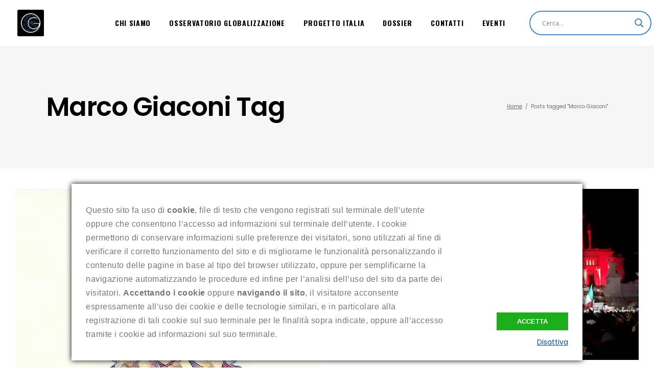

--- FILE ---
content_type: text/html; charset=UTF-8
request_url: https://osservatorioglobalizzazione.it/tag/marco-giaconi/
body_size: 21018
content:
<!DOCTYPE html>
<html lang="it-IT">
<head>
			
		<meta charset="UTF-8"/>
		<link rel="profile" href="https://gmpg.org/xfn/11"/>
			
				<meta name="viewport" content="width=device-width,initial-scale=1,user-scalable=yes">
		<title>Marco Giaconi Archivi - Osservatorio Globalizzazione</title>

<!-- This site is optimized with the Yoast SEO plugin v11.6 - https://yoast.com/wordpress/plugins/seo/ -->
<link rel="canonical" href="https://osservatorioglobalizzazione.it/tag/marco-giaconi/" />
<meta property="og:locale" content="it_IT" />
<meta property="og:type" content="object" />
<meta property="og:title" content="Marco Giaconi Archivi - Osservatorio Globalizzazione" />
<meta property="og:url" content="https://osservatorioglobalizzazione.it/tag/marco-giaconi/" />
<meta property="og:site_name" content="Osservatorio Globalizzazione" />
<meta name="twitter:card" content="summary_large_image" />
<meta name="twitter:title" content="Marco Giaconi Archivi - Osservatorio Globalizzazione" />
<script type='application/ld+json' class='yoast-schema-graph yoast-schema-graph--main'>{"@context":"https://schema.org","@graph":[{"@type":"WebSite","@id":"https://osservatorioglobalizzazione.it/#website","url":"https://osservatorioglobalizzazione.it/","name":"Osservatorio Globalizzazione","potentialAction":{"@type":"SearchAction","target":"https://osservatorioglobalizzazione.it/?s={search_term_string}","query-input":"required name=search_term_string"}},{"@type":"CollectionPage","@id":"https://osservatorioglobalizzazione.it/tag/marco-giaconi/#webpage","url":"https://osservatorioglobalizzazione.it/tag/marco-giaconi/","inLanguage":"it-IT","name":"Marco Giaconi Archivi - Osservatorio Globalizzazione","isPartOf":{"@id":"https://osservatorioglobalizzazione.it/#website"}}]}</script>
<!-- / Yoast SEO plugin. -->

<link rel='dns-prefetch' href='//maps.googleapis.com' />
<link rel='dns-prefetch' href='//fonts.googleapis.com' />
<link rel='dns-prefetch' href='//s.w.org' />
<link rel='dns-prefetch' href='//v0.wordpress.com' />
<link rel='dns-prefetch' href='//c0.wp.com' />
<link rel='dns-prefetch' href='//i0.wp.com' />
<link rel='dns-prefetch' href='//i1.wp.com' />
<link rel='dns-prefetch' href='//i2.wp.com' />
<link rel="alternate" type="application/rss+xml" title="Osservatorio Globalizzazione &raquo; Feed" href="https://osservatorioglobalizzazione.it/feed/" />
<link rel="alternate" type="application/rss+xml" title="Osservatorio Globalizzazione &raquo; Feed dei commenti" href="https://osservatorioglobalizzazione.it/comments/feed/" />
<link rel="alternate" type="text/calendar" title="Osservatorio Globalizzazione &raquo; iCal Feed" href="https://osservatorioglobalizzazione.it/events/?ical=1" />
<link rel="alternate" type="application/rss+xml" title="Osservatorio Globalizzazione &raquo; Marco Giaconi Feed del tag" href="https://osservatorioglobalizzazione.it/tag/marco-giaconi/feed/" />
		<!-- This site uses the Google Analytics by ExactMetrics plugin v7.14.2 - Using Analytics tracking - https://www.exactmetrics.com/ -->
							<script src="https://osservatorioglobalizzazione.it/wp-content/plugins/smart-cookie-kit/res/empty.js"  data-cfasync="false" data-wpfc-render="false" type="text/javascript" async data-blocked="//www.googletagmanager.com/gtag/js?id=UA-139840171-1" data-sck_type="2" data-sck_unlock="statistics" data-sck_ref="Google Analytics GTAG" data-sck_index="1" class="BlockedBySmartCookieKit"></script>
			<script data-cfasync="false" data-wpfc-render="false" type="text/javascript">
				var em_version = '7.14.2';
				var em_track_user = true;
				var em_no_track_reason = '';
				
								var disableStrs = [
															'ga-disable-UA-139840171-1',
									];

				/* Function to detect opted out users */
				function __gtagTrackerIsOptedOut() {
					for (var index = 0; index < disableStrs.length; index++) {
						if (document.cookie.indexOf(disableStrs[index] + '=true') > -1) {
							return true;
						}
					}

					return false;
				}

				/* Disable tracking if the opt-out cookie exists. */
				if (__gtagTrackerIsOptedOut()) {
					for (var index = 0; index < disableStrs.length; index++) {
						window[disableStrs[index]] = true;
					}
				}

				/* Opt-out function */
				function __gtagTrackerOptout() {
					for (var index = 0; index < disableStrs.length; index++) {
						document.cookie = disableStrs[index] + '=true; expires=Thu, 31 Dec 2099 23:59:59 UTC; path=/';
						window[disableStrs[index]] = true;
					}
				}

				if ('undefined' === typeof gaOptout) {
					function gaOptout() {
						__gtagTrackerOptout();
					}
				}
								window.dataLayer = window.dataLayer || [];

				window.ExactMetricsDualTracker = {
					helpers: {},
					trackers: {},
				};
				if (em_track_user) {
					function __gtagDataLayer() {
						dataLayer.push(arguments);
					}

					function __gtagTracker(type, name, parameters) {
						if (!parameters) {
							parameters = {};
						}

						if (parameters.send_to) {
							__gtagDataLayer.apply(null, arguments);
							return;
						}

						if (type === 'event') {
							
														parameters.send_to = exactmetrics_frontend.ua;
							__gtagDataLayer(type, name, parameters);
													} else {
							__gtagDataLayer.apply(null, arguments);
						}
					}

					__gtagTracker('js', new Date());
					__gtagTracker('set', {
						'developer_id.dNDMyYj': true,
											});
															__gtagTracker('config', 'UA-139840171-1', {"forceSSL":"true"} );
										window.gtag = __gtagTracker;										(function () {
						/* https://developers.google.com/analytics/devguides/collection/analyticsjs/ */
						/* ga and __gaTracker compatibility shim. */
						var noopfn = function () {
							return null;
						};
						var newtracker = function () {
							return new Tracker();
						};
						var Tracker = function () {
							return null;
						};
						var p = Tracker.prototype;
						p.get = noopfn;
						p.set = noopfn;
						p.send = function () {
							var args = Array.prototype.slice.call(arguments);
							args.unshift('send');
							__gaTracker.apply(null, args);
						};
						var __gaTracker = function () {
							var len = arguments.length;
							if (len === 0) {
								return;
							}
							var f = arguments[len - 1];
							if (typeof f !== 'object' || f === null || typeof f.hitCallback !== 'function') {
								if ('send' === arguments[0]) {
									var hitConverted, hitObject = false, action;
									if ('event' === arguments[1]) {
										if ('undefined' !== typeof arguments[3]) {
											hitObject = {
												'eventAction': arguments[3],
												'eventCategory': arguments[2],
												'eventLabel': arguments[4],
												'value': arguments[5] ? arguments[5] : 1,
											}
										}
									}
									if ('pageview' === arguments[1]) {
										if ('undefined' !== typeof arguments[2]) {
											hitObject = {
												'eventAction': 'page_view',
												'page_path': arguments[2],
											}
										}
									}
									if (typeof arguments[2] === 'object') {
										hitObject = arguments[2];
									}
									if (typeof arguments[5] === 'object') {
										Object.assign(hitObject, arguments[5]);
									}
									if ('undefined' !== typeof arguments[1].hitType) {
										hitObject = arguments[1];
										if ('pageview' === hitObject.hitType) {
											hitObject.eventAction = 'page_view';
										}
									}
									if (hitObject) {
										action = 'timing' === arguments[1].hitType ? 'timing_complete' : hitObject.eventAction;
										hitConverted = mapArgs(hitObject);
										__gtagTracker('event', action, hitConverted);
									}
								}
								return;
							}

							function mapArgs(args) {
								var arg, hit = {};
								var gaMap = {
									'eventCategory': 'event_category',
									'eventAction': 'event_action',
									'eventLabel': 'event_label',
									'eventValue': 'event_value',
									'nonInteraction': 'non_interaction',
									'timingCategory': 'event_category',
									'timingVar': 'name',
									'timingValue': 'value',
									'timingLabel': 'event_label',
									'page': 'page_path',
									'location': 'page_location',
									'title': 'page_title',
								};
								for (arg in args) {
																		if (!(!args.hasOwnProperty(arg) || !gaMap.hasOwnProperty(arg))) {
										hit[gaMap[arg]] = args[arg];
									} else {
										hit[arg] = args[arg];
									}
								}
								return hit;
							}

							try {
								f.hitCallback();
							} catch (ex) {
							}
						};
						__gaTracker.create = newtracker;
						__gaTracker.getByName = newtracker;
						__gaTracker.getAll = function () {
							return [];
						};
						__gaTracker.remove = noopfn;
						__gaTracker.loaded = true;
						window['__gaTracker'] = __gaTracker;
					})();
									} else {
										console.log("");
					(function () {
						function __gtagTracker() {
							return null;
						}

						window['__gtagTracker'] = __gtagTracker;
						window['gtag'] = __gtagTracker;
					})();
									}
			</script>
				<!-- / Google Analytics by ExactMetrics -->
				<script type="text/javascript">
			window._wpemojiSettings = {"baseUrl":"https:\/\/s.w.org\/images\/core\/emoji\/13.0.0\/72x72\/","ext":".png","svgUrl":"https:\/\/s.w.org\/images\/core\/emoji\/13.0.0\/svg\/","svgExt":".svg","source":{"concatemoji":"https:\/\/osservatorioglobalizzazione.it\/wp-includes\/js\/wp-emoji-release.min.js?ver=5.5.17"}};
			!function(e,a,t){var n,r,o,i=a.createElement("canvas"),p=i.getContext&&i.getContext("2d");function s(e,t){var a=String.fromCharCode;p.clearRect(0,0,i.width,i.height),p.fillText(a.apply(this,e),0,0);e=i.toDataURL();return p.clearRect(0,0,i.width,i.height),p.fillText(a.apply(this,t),0,0),e===i.toDataURL()}function c(e){var t=a.createElement("script");t.src=e,t.defer=t.type="text/javascript",a.getElementsByTagName("head")[0].appendChild(t)}for(o=Array("flag","emoji"),t.supports={everything:!0,everythingExceptFlag:!0},r=0;r<o.length;r++)t.supports[o[r]]=function(e){if(!p||!p.fillText)return!1;switch(p.textBaseline="top",p.font="600 32px Arial",e){case"flag":return s([127987,65039,8205,9895,65039],[127987,65039,8203,9895,65039])?!1:!s([55356,56826,55356,56819],[55356,56826,8203,55356,56819])&&!s([55356,57332,56128,56423,56128,56418,56128,56421,56128,56430,56128,56423,56128,56447],[55356,57332,8203,56128,56423,8203,56128,56418,8203,56128,56421,8203,56128,56430,8203,56128,56423,8203,56128,56447]);case"emoji":return!s([55357,56424,8205,55356,57212],[55357,56424,8203,55356,57212])}return!1}(o[r]),t.supports.everything=t.supports.everything&&t.supports[o[r]],"flag"!==o[r]&&(t.supports.everythingExceptFlag=t.supports.everythingExceptFlag&&t.supports[o[r]]);t.supports.everythingExceptFlag=t.supports.everythingExceptFlag&&!t.supports.flag,t.DOMReady=!1,t.readyCallback=function(){t.DOMReady=!0},t.supports.everything||(n=function(){t.readyCallback()},a.addEventListener?(a.addEventListener("DOMContentLoaded",n,!1),e.addEventListener("load",n,!1)):(e.attachEvent("onload",n),a.attachEvent("onreadystatechange",function(){"complete"===a.readyState&&t.readyCallback()})),(n=t.source||{}).concatemoji?c(n.concatemoji):n.wpemoji&&n.twemoji&&(c(n.twemoji),c(n.wpemoji)))}(window,document,window._wpemojiSettings);
		</script>
		<style type="text/css">
img.wp-smiley,
img.emoji {
	display: inline !important;
	border: none !important;
	box-shadow: none !important;
	height: 1em !important;
	width: 1em !important;
	margin: 0 .07em !important;
	vertical-align: -0.1em !important;
	background: none !important;
	padding: 0 !important;
}
</style>
	<link rel='stylesheet' id='ats-privacy-css'  href='https://osservatorioglobalizzazione.it/wp-content/plugins/ats-privacy-policy/includes/css/style-ats.css?ver=5.5.17' type='text/css' media='all' />
<link rel='stylesheet' id='tribe-common-skeleton-style-css'  href='https://osservatorioglobalizzazione.it/wp-content/plugins/the-events-calendar/common/src/resources/css/common-skeleton.min.css?ver=4.12.10' type='text/css' media='all' />
<link rel='stylesheet' id='tribe-tooltip-css'  href='https://osservatorioglobalizzazione.it/wp-content/plugins/the-events-calendar/common/src/resources/css/tooltip.min.css?ver=4.12.10' type='text/css' media='all' />
<link rel='stylesheet' id='wp-block-library-css'  href='https://c0.wp.com/c/5.5.17/wp-includes/css/dist/block-library/style.min.css' type='text/css' media='all' />
<style id='wp-block-library-inline-css' type='text/css'>
.has-text-align-justify{text-align:justify;}
</style>
<link rel='stylesheet' id='wp-components-css'  href='https://c0.wp.com/c/5.5.17/wp-includes/css/dist/components/style.min.css' type='text/css' media='all' />
<link rel='stylesheet' id='wp-editor-font-css'  href='https://fonts.googleapis.com/css?family=Noto+Serif%3A400%2C400i%2C700%2C700i&#038;ver=5.5.17' type='text/css' media='all' />
<link rel='stylesheet' id='wp-block-editor-css'  href='https://c0.wp.com/c/5.5.17/wp-includes/css/dist/block-editor/style.min.css' type='text/css' media='all' />
<link rel='stylesheet' id='wp-nux-css'  href='https://c0.wp.com/c/5.5.17/wp-includes/css/dist/nux/style.min.css' type='text/css' media='all' />
<link rel='stylesheet' id='wp-editor-css'  href='https://c0.wp.com/c/5.5.17/wp-includes/css/dist/editor/style.min.css' type='text/css' media='all' />
<link rel='stylesheet' id='author-avatars-style-css-css'  href='https://osservatorioglobalizzazione.it/wp-content/plugins/author-avatars/blocks/dist/blocks.style.build.css?ver=5.5.17' type='text/css' media='all' />
<link rel='stylesheet' id='contact-form-7-css'  href='https://osservatorioglobalizzazione.it/wp-content/plugins/contact-form-7/includes/css/styles.css?ver=5.1.9' type='text/css' media='all' />
<link rel='stylesheet' id='email-subscribers-css'  href='https://osservatorioglobalizzazione.it/wp-content/plugins/email-subscribers/lite/public/css/email-subscribers-public.css?ver=4.6.0' type='text/css' media='all' />
<link rel='stylesheet' id='rs-plugin-settings-css'  href='https://osservatorioglobalizzazione.it/wp-content/plugins/revslider/public/assets/css/settings.css?ver=5.4.7.3' type='text/css' media='all' />
<style id='rs-plugin-settings-inline-css' type='text/css'>
#rs-demo-id {}
</style>
<link rel='stylesheet' id='ebullient-qodef-modules-css'  href='https://osservatorioglobalizzazione.it/wp-content/themes/ebullient/assets/css/modules.min.css?ver=5.5.17' type='text/css' media='all' />
<link rel='stylesheet' id='qodef-news-style-css'  href='https://osservatorioglobalizzazione.it/wp-content/plugins/select-news/assets/css/news.min.css?ver=5.5.17' type='text/css' media='all' />
<link rel='stylesheet' id='ebullient-qodef-modules-responsive-css'  href='https://osservatorioglobalizzazione.it/wp-content/themes/ebullient/assets/css/modules-responsive.min.css?ver=5.5.17' type='text/css' media='all' />
<link rel='stylesheet' id='qodef-news-responsive-style-css'  href='https://osservatorioglobalizzazione.it/wp-content/plugins/select-news/assets/css/news-responsive.min.css?ver=5.5.17' type='text/css' media='all' />
<link rel='stylesheet' id='ebullient-qodef-default-style-css'  href='https://osservatorioglobalizzazione.it/wp-content/themes/ebullient/style.css?ver=5.5.17' type='text/css' media='all' />
<link rel='stylesheet' id='qodef_font_awesome-css'  href='https://osservatorioglobalizzazione.it/wp-content/themes/ebullient/assets/css/font-awesome/css/font-awesome.min.css?ver=5.5.17' type='text/css' media='all' />
<link rel='stylesheet' id='qodef_font_elegant-css'  href='https://osservatorioglobalizzazione.it/wp-content/themes/ebullient/assets/css/elegant-icons/style.min.css?ver=5.5.17' type='text/css' media='all' />
<link rel='stylesheet' id='qodef_ion_icons-css'  href='https://osservatorioglobalizzazione.it/wp-content/themes/ebullient/assets/css/ion-icons/css/ionicons.min.css?ver=5.5.17' type='text/css' media='all' />
<link rel='stylesheet' id='qodef_linea_icons-css'  href='https://osservatorioglobalizzazione.it/wp-content/themes/ebullient/assets/css/linea-icons/style.css?ver=5.5.17' type='text/css' media='all' />
<link rel='stylesheet' id='qodef_linear_icons-css'  href='https://osservatorioglobalizzazione.it/wp-content/themes/ebullient/assets/css/linear-icons/style.css?ver=5.5.17' type='text/css' media='all' />
<link rel='stylesheet' id='qodef_simple_line_icons-css'  href='https://osservatorioglobalizzazione.it/wp-content/themes/ebullient/assets/css/simple-line-icons/simple-line-icons.css?ver=5.5.17' type='text/css' media='all' />
<link rel='stylesheet' id='qodef_dripicons-css'  href='https://osservatorioglobalizzazione.it/wp-content/themes/ebullient/assets/css/dripicons/dripicons.css?ver=5.5.17' type='text/css' media='all' />
<link rel='stylesheet' id='mediaelement-css'  href='https://c0.wp.com/c/5.5.17/wp-includes/js/mediaelement/mediaelementplayer-legacy.min.css' type='text/css' media='all' />
<link rel='stylesheet' id='wp-mediaelement-css'  href='https://c0.wp.com/c/5.5.17/wp-includes/js/mediaelement/wp-mediaelement.min.css' type='text/css' media='all' />
<link rel='stylesheet' id='ebullient-qodef-style-dynamic-css'  href='https://osservatorioglobalizzazione.it/wp-content/themes/ebullient/assets/css/style_dynamic.css?ver=1639149386' type='text/css' media='all' />
<link rel='stylesheet' id='ebullient-qodef-style-dynamic-responsive-css'  href='https://osservatorioglobalizzazione.it/wp-content/themes/ebullient/assets/css/style_dynamic_responsive.css?ver=1639149386' type='text/css' media='all' />
<link rel='stylesheet' id='ebullient-qodef-google-fonts-css'  href='https://fonts.googleapis.com/css?family=Poppins%3A300%2C400%2C500%2C600%2C700%2C900%7COswald%3A300%2C400%2C500%2C600%2C700%2C900%7CPlayfair+Display%3A300%2C400%2C500%2C600%2C700%2C900&#038;subset=latin-ext&#038;ver=1.0.0' type='text/css' media='all' />
<link rel='stylesheet' id='wpdreams-asl-basic-css'  href='https://osservatorioglobalizzazione.it/wp-content/plugins/ajax-search-lite/css/style.basic.css?ver=4.9.5' type='text/css' media='all' />
<link rel='stylesheet' id='wpdreams-ajaxsearchlite-css'  href='https://osservatorioglobalizzazione.it/wp-content/plugins/ajax-search-lite/css/style-curvy-blue.css?ver=4.9.5' type='text/css' media='all' />
<link rel='stylesheet' id='author-avatars-widget-css'  href='https://osservatorioglobalizzazione.it/wp-content/plugins/author-avatars/css/widget.css?ver=2.1.1' type='text/css' media='all' />
<link rel='stylesheet' id='author-avatars-shortcode-css'  href='https://osservatorioglobalizzazione.it/wp-content/plugins/author-avatars/css/shortcode.css?ver=2.1.1' type='text/css' media='all' />
<link rel='stylesheet' id='jetpack_css-css'  href='https://c0.wp.com/p/jetpack/9.2.4/css/jetpack.css' type='text/css' media='all' />
<script type='text/javascript' src='https://osservatorioglobalizzazione.it/wp-content/plugins/google-analytics-dashboard-for-wp/assets/js/frontend-gtag.min.js?ver=7.14.2' id='exactmetrics-frontend-script-js'></script>
<script data-cfasync="false" data-wpfc-render="false" type="text/javascript" id='exactmetrics-frontend-script-js-extra'>/* <![CDATA[ */
var exactmetrics_frontend = {"js_events_tracking":"true","download_extensions":"zip,mp3,mpeg,pdf,docx,pptx,xlsx,rar","inbound_paths":"[{\"path\":\"\\\/go\\\/\",\"label\":\"affiliate\"},{\"path\":\"\\\/recommend\\\/\",\"label\":\"affiliate\"}]","home_url":"https:\/\/osservatorioglobalizzazione.it","hash_tracking":"false","ua":"UA-139840171-1","v4_id":""};/* ]]> */
</script>
<script type='text/javascript' src='https://c0.wp.com/c/5.5.17/wp-includes/js/jquery/jquery.js' id='jquery-core-js'></script>
<script type='text/javascript' id='email-subscribers-js-extra'>
/* <![CDATA[ */
var es_data = {"messages":{"es_empty_email_notice":"Please enter email address","es_rate_limit_notice":"You need to wait for sometime before subscribing again","es_single_optin_success_message":"Successfully Subscribed.","es_email_exists_notice":"Email Address already exists!","es_unexpected_error_notice":"Oops.. Unexpected error occurred.","es_invalid_email_notice":"Invalid email address","es_try_later_notice":"Please try after some time"},"es_ajax_url":"https:\/\/osservatorioglobalizzazione.it\/wp-admin\/admin-ajax.php"};
/* ]]> */
</script>
<script type='text/javascript' src='https://osservatorioglobalizzazione.it/wp-content/plugins/email-subscribers/lite/public/js/email-subscribers-public.js?ver=4.6.0' id='email-subscribers-js'></script>
<script type='text/javascript' src='https://osservatorioglobalizzazione.it/wp-content/plugins/revslider/public/assets/js/jquery.themepunch.tools.min.js?ver=5.4.7.3' id='tp-tools-js'></script>
<script type='text/javascript' src='https://osservatorioglobalizzazione.it/wp-content/plugins/revslider/public/assets/js/jquery.themepunch.revolution.min.js?ver=5.4.7.3' id='revmin-js'></script>
<link rel="https://api.w.org/" href="https://osservatorioglobalizzazione.it/wp-json/" /><link rel="alternate" type="application/json" href="https://osservatorioglobalizzazione.it/wp-json/wp/v2/tags/512" /><link rel="EditURI" type="application/rsd+xml" title="RSD" href="https://osservatorioglobalizzazione.it/xmlrpc.php?rsd" />
<link rel="wlwmanifest" type="application/wlwmanifest+xml" href="https://osservatorioglobalizzazione.it/wp-includes/wlwmanifest.xml" /> 
<meta name="generator" content="WordPress 5.5.17" />
<meta name="tec-api-version" content="v1"><meta name="tec-api-origin" content="https://osservatorioglobalizzazione.it"><link rel="https://theeventscalendar.com/" href="https://osservatorioglobalizzazione.it/wp-json/tribe/events/v1/events/?tags=marco-giaconi" /><!-- Analytics by WP-Statistics v13.1.2 - https://wp-statistics.com/ -->
<style type='text/css'>img#wpstats{display:none}</style>				<link rel="preconnect" href="https://fonts.gstatic.com" crossorigin />
				<link rel="preload" as="style" href="//fonts.googleapis.com/css?family=Open+Sans&display=swap" />
				<link rel="stylesheet" href="//fonts.googleapis.com/css?family=Open+Sans&display=swap" media="all" />
				<style type="text/css">.recentcomments a{display:inline !important;padding:0 !important;margin:0 !important;}</style><meta name="generator" content="Powered by WPBakery Page Builder - drag and drop page builder for WordPress."/>
<!--[if lte IE 9]><link rel="stylesheet" type="text/css" href="https://osservatorioglobalizzazione.it/wp-content/plugins/js_composer/assets/css/vc_lte_ie9.min.css" media="screen"><![endif]-->			<style type="text/css">
				/* If html does not have either class, do not show lazy loaded images. */
				html:not( .jetpack-lazy-images-js-enabled ):not( .js ) .jetpack-lazy-image {
					display: none;
				}
			</style>
			<script>
				document.documentElement.classList.add(
					'jetpack-lazy-images-js-enabled'
				);
			</script>
		<meta name="generator" content="Powered by Slider Revolution 5.4.7.3 - responsive, Mobile-Friendly Slider Plugin for WordPress with comfortable drag and drop interface." />
                <style>
                    
					@font-face {
						font-family: 'aslsicons2';
						src: url('https://osservatorioglobalizzazione.it/wp-content/plugins/ajax-search-lite/css/fonts/icons2.eot');
						src: url('https://osservatorioglobalizzazione.it/wp-content/plugins/ajax-search-lite/css/fonts/icons2.eot?#iefix') format('embedded-opentype'),
							 url('https://osservatorioglobalizzazione.it/wp-content/plugins/ajax-search-lite/css/fonts/icons2.woff2') format('woff2'),
							 url('https://osservatorioglobalizzazione.it/wp-content/plugins/ajax-search-lite/css/fonts/icons2.woff') format('woff'),
							 url('https://osservatorioglobalizzazione.it/wp-content/plugins/ajax-search-lite/css/fonts/icons2.ttf') format('truetype'),
							 url('https://osservatorioglobalizzazione.it/wp-content/plugins/ajax-search-lite/css/fonts/icons2.svg#icons') format('svg');
						font-weight: normal;
						font-style: normal;
					}
					div[id*='ajaxsearchlitesettings'].searchsettings .asl_option_inner label {
						font-size: 0px !important;
						color: rgba(0, 0, 0, 0);
					}
					div[id*='ajaxsearchlitesettings'].searchsettings .asl_option_inner label:after {
						font-size: 11px !important;
						position: absolute;
						top: 0;
						left: 0;
						z-index: 1;
					}
					div[id*='ajaxsearchlite'].wpdreams_asl_container {
						width: 100%;
						margin: 15px 15px 15px 25px;
					}
					div[id*='ajaxsearchliteres'].wpdreams_asl_results div.resdrg span.highlighted {
						font-weight: bold;
						color: rgba(217, 49, 43, 1);
						background-color: rgba(238, 238, 238, 1);
					}
					div[id*='ajaxsearchliteres'].wpdreams_asl_results .results div.asl_image {
						width: 70px;
						height: 70px;
						background-size: cover;
						background-repeat: no-repeat;
					}
					div.asl_r .results {
						max-height: none;
					}
				
						div.asl_r.asl_w.vertical .results .item::after {
							display: block;
							position: absolute;
							bottom: 0;
							content: '';
							height: 1px;
							width: 100%;
							background: #D8D8D8;
						}
						div.asl_r.asl_w.vertical .results .item.asl_last_item::after {
							display: none;
						}
					
						@media only screen and (min-width: 641px) and (max-width: 1024px) {
							div.asl_w.asl_m {
								width: 99% !important;
							}
						}
					
						@media only screen and (max-width: 640px) {
							div.asl_w.asl_m {
								width: 88% !important;
							}
						}
					                </style>
                			<script type="text/javascript">
                if ( typeof _ASL !== "undefined" && _ASL !== null && typeof _ASL.initialize !== "undefined" ) {
					_ASL.initialize();
				}
            </script>
            <link rel="icon" href="https://i1.wp.com/osservatorioglobalizzazione.it/wp-content/uploads/2019/03/OG_logo.png?fit=32%2C32&#038;ssl=1" sizes="32x32" />
<link rel="icon" href="https://i1.wp.com/osservatorioglobalizzazione.it/wp-content/uploads/2019/03/OG_logo.png?fit=105%2C105&#038;ssl=1" sizes="192x192" />
<link rel="apple-touch-icon" href="https://i1.wp.com/osservatorioglobalizzazione.it/wp-content/uploads/2019/03/OG_logo.png?fit=105%2C105&#038;ssl=1" />
<meta name="msapplication-TileImage" content="https://i1.wp.com/osservatorioglobalizzazione.it/wp-content/uploads/2019/03/OG_logo.png?fit=105%2C105&#038;ssl=1" />
<script type="text/javascript">function setREVStartSize(e){									
						try{ e.c=jQuery(e.c);var i=jQuery(window).width(),t=9999,r=0,n=0,l=0,f=0,s=0,h=0;
							if(e.responsiveLevels&&(jQuery.each(e.responsiveLevels,function(e,f){f>i&&(t=r=f,l=e),i>f&&f>r&&(r=f,n=e)}),t>r&&(l=n)),f=e.gridheight[l]||e.gridheight[0]||e.gridheight,s=e.gridwidth[l]||e.gridwidth[0]||e.gridwidth,h=i/s,h=h>1?1:h,f=Math.round(h*f),"fullscreen"==e.sliderLayout){var u=(e.c.width(),jQuery(window).height());if(void 0!=e.fullScreenOffsetContainer){var c=e.fullScreenOffsetContainer.split(",");if (c) jQuery.each(c,function(e,i){u=jQuery(i).length>0?u-jQuery(i).outerHeight(!0):u}),e.fullScreenOffset.split("%").length>1&&void 0!=e.fullScreenOffset&&e.fullScreenOffset.length>0?u-=jQuery(window).height()*parseInt(e.fullScreenOffset,0)/100:void 0!=e.fullScreenOffset&&e.fullScreenOffset.length>0&&(u-=parseInt(e.fullScreenOffset,0))}f=u}else void 0!=e.minHeight&&f<e.minHeight&&(f=e.minHeight);e.c.closest(".rev_slider_wrapper").css({height:f})					
						}catch(d){console.log("Failure at Presize of Slider:"+d)}						
					};</script>
<noscript><style type="text/css"> .wpb_animate_when_almost_visible { opacity: 1; }</style></noscript><style type="text/css">.BlockedBySmartCookieKit{display:none !important;}#SCK .SCK_Banner{display:none;}#SCK .SCK_Banner.visible{display:block;}.BlockedForCookiePreferences{background-color:#f6f6f6;border:1px solid #c9cccb;margin:1em;padding:2em;color:black;}#SCK .SCK_BannerContainer{background-color:#fff;position:fixed;padding:2em;bottom:1em;height:auto;width:94%;overflow:hidden;left:3%;z-index:99999999;box-shadow:0 0 10px #000;box-sizing:border-box;}#SCK #SCK_BannerTextContainer{display:block;}#SCK #SCK_BannerActions{display:block;line-height:1.2em;margin-top:2em;position:relative;}#SCK #SCK_BannerActionsContainer{display:block;text-align:right;float:right;}#SCK .SCK_Accept{cursor:pointer;padding:10px 40px;height:auto;width:auto;line-height:initial;border:none;border-radius:0;background-color:#1dae1c;background-image:none;color:#fff;text-shadow:none;text-transform:uppercase;font-weight:bold;transition:.2s;margin-bottom:0;float:right;}#SCK .SCK_Accept:hover{background-color:#23da22;text-shadow:0 0 1px #000}#SCK .SCK_Close{float:right;padding:10px 0;margin-right:30px;}@media(min-width:768px){#SCK #SCK_BannerTextContainer{float:left;width:75%;}#SCK #SCK_BannerActions{position:absolute;bottom:2em;right:2em;}#SCK .SCK_Accept{float:none;margin-bottom:15px;display:block;}#SCK .SCK_Close{float:none;padding:0;margin-right:0;}}@media(min-width:1000px){#SCK .SCK_BannerContainer{width:1000px;left:50%;margin-left:-500px;}}</style><!-- Google Tag Manager -->
<script>(function(w,d,s,l,i){w[l]=w[l]||[];w[l].push({'gtm.start':
new Date().getTime(),event:'gtm.js'});var f=d.getElementsByTagName(s)[0],
j=d.createElement(s),dl=l!='dataLayer'?'&l='+l:'';j.async=true;j.src=
'https://www.googletagmanager.com/gtm.js?id='+i+dl;f.parentNode.insertBefore(j,f);
})(window,document,'script','dataLayer','GTM-KZ8827F');</script>
<!-- End Google Tag Manager -->	
	<!-- TradeDoubler site verification 3074215 -->
</head>
<body data-rsssl=1 class="archive tag tag-marco-giaconi tag-512 select-core-1.0 qodef-news-1.0 tribe-no-js ebullient-ver-1.1.1 qodef-fixed-on-scroll qodef-dropdown-default qodef-header-standard qodef-menu-area-shadow-disable qodef-menu-area-in-grid-shadow-disable qodef-menu-area-border-disable qodef-menu-area-in-grid-border-disable qodef-logo-area-border-disable qodef-logo-area-in-grid-border-disable qodef-header-vertical-shadow-disable qodef-header-vertical-border-disable qodef-default-mobile-header qodef-sticky-up-mobile-header wpb-js-composer js-comp-ver-5.4.7 vc_responsive" itemscope itemtype="http://schema.org/WebPage">
	<!-- Google Tag Manager (noscript) -->
<noscript><iframe src="https://www.googletagmanager.com/ns.html?id=GTM-KZ8827F"
height="0" width="0" style="display:none;visibility:hidden"></iframe></noscript>
<!-- End Google Tag Manager (noscript) -->
	
    <div class="qodef-wrapper">
        <div class="qodef-wrapper-inner">
            
<header class="qodef-page-header">
		
			<div class="qodef-fixed-wrapper">
				
	<div class="qodef-menu-area qodef-menu-right">
				
						
			<div class="qodef-vertical-align-containers">
				<div class="qodef-position-left">
					<div class="qodef-position-left-inner">
						

<div class="qodef-logo-wrapper">
    <a itemprop="url" href="https://osservatorioglobalizzazione.it/" style="height: 52px;">
        <img itemprop="image" class="qodef-normal-logo" src="https://osservatorioglobalizzazione.it/wp-content/uploads/2019/03/OG_logo.png" width="105" height="105"  alt="logo"/>
        <img itemprop="image" class="qodef-dark-logo" src="https://osservatorioglobalizzazione.it/wp-content/uploads/2019/03/OG_logo.png" width="105" height="105"  alt="dark logo"/>        <img itemprop="image" class="qodef-light-logo" src="https://osservatorioglobalizzazione.it/wp-content/uploads/2019/03/OG_logo.png" width="105" height="105"  alt="light logo"/>    </a>
</div>

											</div>
				</div>
								<div class="qodef-position-right">
					<div class="qodef-position-right-inner">
													
<nav class="qodef-main-menu qodef-drop-down qodef-default-nav">
    <ul id="menu-menu" class="clearfix"><li id="nav-menu-item-23" class="menu-item menu-item-type-post_type menu-item-object-page  narrow"><a href="https://osservatorioglobalizzazione.it/chi-siamo/" class=""><span class="item_outer"><span class="item_text">Chi siamo</span></span></a></li>
<li id="nav-menu-item-68" class="menu-item menu-item-type-taxonomy menu-item-object-category  narrow"><a href="https://osservatorioglobalizzazione.it/category/osservatorio/" class=""><span class="item_outer"><span class="item_text">Osservatorio Globalizzazione</span></span></a></li>
<li id="nav-menu-item-69" class="menu-item menu-item-type-taxonomy menu-item-object-category  narrow"><a href="https://osservatorioglobalizzazione.it/category/progetto-italia/" class=""><span class="item_outer"><span class="item_text">Progetto Italia</span></span></a></li>
<li id="nav-menu-item-2438" class="menu-item menu-item-type-taxonomy menu-item-object-category  narrow"><a href="https://osservatorioglobalizzazione.it/category/dossier/" class=""><span class="item_outer"><span class="item_text">Dossier</span></span></a></li>
<li id="nav-menu-item-25" class="menu-item menu-item-type-post_type menu-item-object-page  narrow"><a href="https://osservatorioglobalizzazione.it/contatti/" class=""><span class="item_outer"><span class="item_text">Contatti</span></span></a></li>
<li id="nav-menu-item-276" class="menu-item menu-item-type-post_type_archive menu-item-object-tribe_events  narrow"><a href="https://osservatorioglobalizzazione.it/events/" class=""><span class="item_outer"><span class="item_text">Eventi</span></span></a></li>
</ul></nav>

												<div id="ajaxsearchlitewidget-3" class="widget AjaxSearchLiteWidget qodef-header-widget-menu-area"><h2 class="widgettitle"> </h2>
<div id='ajaxsearchlite1' class="wpdreams_asl_container asl_w asl_m asl_m_1">
<div class="probox">

    
    <div class='promagnifier'>
                <div class='innericon'>
            <svg version="1.1" xmlns="http://www.w3.org/2000/svg" xmlns:xlink="http://www.w3.org/1999/xlink" x="0px" y="0px" width="22" height="22" viewbox="0 0 512 512" enable-background="new 0 0 512 512" xml:space="preserve">
                <path d="M460.355,421.59L353.844,315.078c20.041-27.553,31.885-61.437,31.885-98.037                    C385.729,124.934,310.793,50,218.686,50C126.58,50,51.645,124.934,51.645,217.041c0,92.106,74.936,167.041,167.041,167.041                    c34.912,0,67.352-10.773,94.184-29.158L419.945,462L460.355,421.59z M100.631,217.041c0-65.096,52.959-118.056,118.055-118.056                    c65.098,0,118.057,52.959,118.057,118.056c0,65.096-52.959,118.056-118.057,118.056C153.59,335.097,100.631,282.137,100.631,217.041                    z"/>
            </svg>
        </div>
    </div>

    
    
    <div class='prosettings' style='display:none;' data-opened=0>
                <div class='innericon'>
            <svg version="1.1" xmlns="http://www.w3.org/2000/svg" xmlns:xlink="http://www.w3.org/1999/xlink" x="0px" y="0px" width="22" height="22" viewbox="0 0 512 512" enable-background="new 0 0 512 512" xml:space="preserve">
                <polygon transform = "rotate(90 256 256)" points="142.332,104.886 197.48,50 402.5,256 197.48,462 142.332,407.113 292.727,256 "/>
            </svg>
        </div>
    </div>

    
    
    <div class='proinput'>
        <form autocomplete="off" aria-label='Ajax search form'>
            <input aria-label='Search input' type='search' class='orig' name='phrase' placeholder='Cerca...' value='' autocomplete="off"/>
            <input aria-label='Autocomplete input, do not use this' type='text' class='autocomplete' name='phrase' value='' autocomplete="off"/>
            <input type='submit' value="Start search" style='width:0; height: 0; visibility: hidden;'>
        </form>
    </div>

    
    
    <div class='proloading'>

        <div class="asl_loader"><div class="asl_loader-inner asl_simple-circle"></div></div>

            </div>

            <div class='proclose'>
            <svg version="1.1" xmlns="http://www.w3.org/2000/svg" xmlns:xlink="http://www.w3.org/1999/xlink" x="0px"
                 y="0px"
                 width="12" height="12" viewbox="0 0 512 512" enable-background="new 0 0 512 512"
                 xml:space="preserve">
            <polygon points="438.393,374.595 319.757,255.977 438.378,137.348 374.595,73.607 255.995,192.225 137.375,73.622 73.607,137.352 192.246,255.983 73.622,374.625 137.352,438.393 256.002,319.734 374.652,438.378 "/>
        </svg>
        </div>
    
    
</div>
</div>


<div id='ajaxsearchlitesettings1' class="searchsettings wpdreams_asl_settings asl_w asl_s asl_s_1">
    <form name='options' autocomplete='off'>

        
        
		<div class="asl_option_inner hiddend">
			<input type='hidden' name='qtranslate_lang' id='qtranslate_lang1'
				   value='0'/>
		</div>

		
		
        <fieldset class="asl_sett_scroll">
            <legend style="display: none;">Generic selectors</legend>
            <div class="asl_option">
                <div class="asl_option_inner">
                    <input type="checkbox" value="exact" id="set_exactonly1"
                           title="Exact matches only"
                           name="asl_gen[]" />
                    <label for="set_exactonly1">Exact matches only</label>
                </div>
                <div class="asl_option_label">
                    Exact matches only                </div>
            </div>
            <div class="asl_option">
                <div class="asl_option_inner">
                    <input type="checkbox" value="title" id="set_intitle1"
                           title="Search in title"
                           name="asl_gen[]"  checked="checked"/>
                    <label for="set_intitle1">Search in title</label>
                </div>
                <div class="asl_option_label">
                    Search in title                </div>
            </div>
            <div class="asl_option">
                <div class="asl_option_inner">
                    <input type="checkbox" value="content" id="set_incontent1"
                           title="Search in content"
                           name="asl_gen[]"  checked="checked"/>
                    <label for="set_incontent1">Search in content</label>
                </div>
                <div class="asl_option_label">
                    Search in content                </div>
            </div>
            <div class="asl_option_inner hiddend">
                <input type="checkbox" value="excerpt" id="set_inexcerpt1"
                       title="Search in excerpt"
                       name="asl_gen[]"  checked="checked"/>
                <label for="set_inexcerpt1">Search in excerpt</label>
            </div>
		</fieldset>
		<fieldset class="asl_sett_scroll">
            				<div class="asl_option_inner hiddend">
					<input type="checkbox" value="post"
						   id="1customset_11"
						   title="Hidden option, ignore please"
						   name="customset[]" checked="checked"/>
					<label for="1customset_11">Hidden</label>
				</div>
				<div class="asl_option_label hiddend"></div>

								<div class="asl_option_inner hiddend">
					<input type="checkbox" value="page"
						   id="1customset_12"
						   title="Hidden option, ignore please"
						   name="customset[]" checked="checked"/>
					<label for="1customset_12">Hidden</label>
				</div>
				<div class="asl_option_label hiddend"></div>

				        </fieldset>
            </form>
</div>

<div id='ajaxsearchliteres1' class='vertical wpdreams_asl_results asl_w asl_r asl_r_1'>

    
    <div class="results">

        
            <div class="resdrg">
            </div>

        
    </div>

    
    
</div>

    <div id="asl_hidden_data">
        <svg style="position:absolute" height="0" width="0">
            <filter id="aslblur">
                <fegaussianblur in="SourceGraphic" stddeviation="4"/>
            </filter>
        </svg>
        <svg style="position:absolute" height="0" width="0">
            <filter id="no_aslblur"></filter>
        </svg>

    </div>

<div class="asl_init_data wpdreams_asl_data_ct" style="display:none !important;" id="asl_init_id_1" data-asldata="[base64]"></div>
</div>					</div>
				</div>
			</div>
			
			</div>
			
			</div>
		
		
	</header>


<header class="qodef-mobile-header">
		
	<div class="qodef-mobile-header-inner">
		<div class="qodef-mobile-header-holder">
			<div class="qodef-grid">
				<div class="qodef-vertical-align-containers">
					<div class="qodef-vertical-align-containers">
													<div class="qodef-mobile-menu-opener">
								<a href="javascript:void(0)">
									<span class="qodef-mobile-menu-icon">
										<span class="qodef-fm-lines">
											<span class="qodef-fm-line qodef-line-1"></span>
											<span class="qodef-fm-line qodef-line-2"></span>
											<span class="qodef-fm-line qodef-line-3"></span>
										</span>
									</span>
																			<h5 class="qodef-mobile-menu-text">Menu</h5>
																	</a>
							</div>
												<div class="qodef-position-center">
							<div class="qodef-position-center-inner">
								

<div class="qodef-mobile-logo-wrapper">
    <a itemprop="url" href="https://osservatorioglobalizzazione.it/" style="height: 52px">
        <img itemprop="image" src="https://osservatorioglobalizzazione.it/wp-content/uploads/2019/03/OG_logo.png" width="105" height="105"  alt="Mobile Logo"/>
    </a>
</div>

							</div>
						</div>
						<div class="qodef-position-right">
							<div class="qodef-position-right-inner">
															</div>
						</div>
					</div>
				</div>
			</div>
		</div>
		
<nav class="qodef-mobile-nav">
    <div class="qodef-grid">
        <ul id="menu-menu-1" class=""><li id="mobile-menu-item-23" class="menu-item menu-item-type-post_type menu-item-object-page"><a href="https://osservatorioglobalizzazione.it/chi-siamo/" class=""><span>Chi siamo</span></a></li>
<li id="mobile-menu-item-68" class="menu-item menu-item-type-taxonomy menu-item-object-category"><a href="https://osservatorioglobalizzazione.it/category/osservatorio/" class=""><span>Osservatorio Globalizzazione</span></a></li>
<li id="mobile-menu-item-69" class="menu-item menu-item-type-taxonomy menu-item-object-category"><a href="https://osservatorioglobalizzazione.it/category/progetto-italia/" class=""><span>Progetto Italia</span></a></li>
<li id="mobile-menu-item-2438" class="menu-item menu-item-type-taxonomy menu-item-object-category"><a href="https://osservatorioglobalizzazione.it/category/dossier/" class=""><span>Dossier</span></a></li>
<li id="mobile-menu-item-25" class="menu-item menu-item-type-post_type menu-item-object-page"><a href="https://osservatorioglobalizzazione.it/contatti/" class=""><span>Contatti</span></a></li>
<li id="mobile-menu-item-276" class="menu-item menu-item-type-post_type_archive menu-item-object-tribe_events"><a href="https://osservatorioglobalizzazione.it/events/" class=""><span>Eventi</span></a></li>
</ul>    </div>
</nav>

	</div>
	
	</header>

			<a id='qodef-back-to-top' href='#'>
                <span class="qodef-icon-stack">
                     <i class="qodef-icon-font-awesome fa fa-angle-up"></i>					<span class="qodef-back-to-top-text">Top</span>
                </span>
			</a>
			        
            <div class="qodef-content" >
                <div class="qodef-content-inner">
<div class="qodef-title-holder qodef-standard-with-breadcrumbs-type" style="height: 240px" data-height="240">
		<div class="qodef-title-wrapper" >
		<div class="qodef-title-inner">
			<div class="qodef-grid">
				<div class="qodef-title-info">
											<h1 class="qodef-page-title entry-title" >Marco Giaconi Tag</h1>
														</div>
				<div class="qodef-breadcrumbs-info">
					<div itemprop="breadcrumb" class="qodef-breadcrumbs"><a itemprop="url" href="https://osservatorioglobalizzazione.it/">Home</a><span class="qodef-delimiter">&nbsp; / &nbsp;</span><span class="qodef-current">Posts tagged "Marco Giaconi"</span></div>				</div>
			</div>
	    </div>
	</div>
</div>


<div class="qodef-full-width">
		
	<div class="qodef-full-width-inner">
		<div class="qodef-grid-row">
	<div class="qodef-page-content-holder qodef-grid-col-12">
		<div class="qodef-blog-holder qodef-blog-masonry qodef-blog-pagination-standard qodef-masonry-images-fixed qodef-blog-type-masonry qodef-blog-two-columns qodef-normal-space qodef-blog-masonry-full-width" data-blog-type= masonry data-next-page= 2 data-max-num-pages= 1 data-post-number= 10 data-excerpt-length= 40 data-archive-tag= 512 >
	<div class="qodef-blog-holder-inner qodef-outer-space">
		<div class="qodef-blog-masonry-grid-sizer"></div>
		<div class="qodef-blog-masonry-grid-gutter"></div>
		<article id="post-4089" class="qodef-post-has-media qodef-item-space post-4089 post type-post status-publish format-standard has-post-thumbnail hentry category-osservatorio category-progetto-italia tag-marco-giaconi">
    <div class="qodef-post-content">
        <div class="qodef-post-heading">
            
	<div class="qodef-post-image">
					<a itemprop="url" href="https://osservatorioglobalizzazione.it/osservatorio/le-guerre-degli-altri-lultimo-saggio-di-marco-giaconi/" title="&#8220;Le guerre degli altri&#8221;: l&#8217;ultimo saggio di Marco Giaconi">
					<img width="952" height="952" src="https://i2.wp.com/osservatorioglobalizzazione.it/wp-content/uploads/2020/10/marco-giaconi.jpeg?fit=952%2C952&amp;ssl=1" class="attachment-full size-full wp-post-image jetpack-lazy-image" alt="" loading="lazy" data-lazy-srcset="https://i2.wp.com/osservatorioglobalizzazione.it/wp-content/uploads/2020/10/marco-giaconi.jpeg?w=952&amp;ssl=1 952w, https://i2.wp.com/osservatorioglobalizzazione.it/wp-content/uploads/2020/10/marco-giaconi.jpeg?resize=150%2C150&amp;ssl=1 150w, https://i2.wp.com/osservatorioglobalizzazione.it/wp-content/uploads/2020/10/marco-giaconi.jpeg?resize=300%2C300&amp;ssl=1 300w, https://i2.wp.com/osservatorioglobalizzazione.it/wp-content/uploads/2020/10/marco-giaconi.jpeg?resize=768%2C768&amp;ssl=1 768w, https://i2.wp.com/osservatorioglobalizzazione.it/wp-content/uploads/2020/10/marco-giaconi.jpeg?resize=550%2C550&amp;ssl=1 550w" data-lazy-sizes="(max-width: 952px) 100vw, 952px" data-lazy-src="https://i2.wp.com/osservatorioglobalizzazione.it/wp-content/uploads/2020/10/marco-giaconi.jpeg?fit=952%2C952&amp;ssl=1&amp;is-pending-load=1" srcset="[data-uri]" />					</a>
					</div>
        </div>
        <div class="qodef-post-text">
            <div class="qodef-post-text-inner">
                <div class="qodef-post-info-top">
                    <div class="qodef-post-info-category">
    <a href="https://osservatorioglobalizzazione.it/category/osservatorio/" rel="category tag">Osservatorio Globalizzazione</a>, <a href="https://osservatorioglobalizzazione.it/category/progetto-italia/" rel="category tag">Progetto Italia</a></div>                </div>
                <div class="qodef-post-text-main">
                    
<h3 itemprop="name" class="entry-title qodef-post-title" >
            <a itemprop="url" href="https://osservatorioglobalizzazione.it/osservatorio/le-guerre-degli-altri-lultimo-saggio-di-marco-giaconi/" title="&#8220;Le guerre degli altri&#8221;: l&#8217;ultimo saggio di Marco Giaconi">
            &#8220;Le guerre degli altri&#8221;: l&#8217;ultimo saggio di Marco Giaconi            </a>
    </h3>                    		<div class="qodef-post-excerpt-holder">
			<p itemprop="description" class="qodef-post-excerpt">
				
In memoria del professor Marco Giaconi, scomparso il 5 ottobre all’età di 66 anni, su gentile concessione dell’autore, riproponiamo la recensione del professor Giuseppe Gagliano al suo ultimo libro “Le guerre degli altri”. Una panoramica delle forze armate e di			</p>
		</div>
	                </div>
                <div class="qodef-post-info-bottom clearfix">
                    <div class="qodef-post-info-bottom-left">
                        <div itemprop="dateCreated" class="qodef-post-info-date entry-date published updated">
            <a itemprop="url" href="https://osservatorioglobalizzazione.it/2020/10/">
    
        7 Ottobre 2020        </a>
    <meta itemprop="interactionCount" content="UserComments: 0"/>
</div>                    </div>
                    <div class="qodef-post-info-bottom-right">
                            <div class="qodef-blog-share">
        <div class="qodef-social-share-holder qodef-dropdown">
	<a href="javascript:void(0)" target="_self" class="qodef-social-share-dropdown-opener">
		<i class="social_share"></i>
		<span class="qodef-social-share-title">Share</span>
	</a>
	<div class="qodef-social-share-dropdown">
		<ul>
			<li class="qodef-facebook-share">
	<a itemprop="url" class="qodef-share-link" href="#" onclick="window.open(&#039;http://www.facebook.com/sharer.php?u=https%3A%2F%2Fosservatorioglobalizzazione.it%2Fosservatorio%2Fle-guerre-degli-altri-lultimo-saggio-di-marco-giaconi%2F&#039;, &#039;sharer&#039;, &#039;toolbar=0,status=0,width=620,height=280&#039;);">
					<span class="qodef-social-network-name">
				<span class="qodef-social-network-icon social_facebook"></span>
				<span class="qodef-social-network-label">facebook</span>
			</span>
			</a>
</li><li class="qodef-twitter-share">
	<a itemprop="url" class="qodef-share-link" href="#" onclick="window.open(&#039;http://twitter.com/home?status=In+memoria+del+professor+Marco+Giaconi%2C+scomparso+il+5+ottobre+all%E2%80%99et%C3%A0+di+66+anni%2C+su+gentile+concessione+https://osservatorioglobalizzazione.it/osservatorio/le-guerre-degli-altri-lultimo-saggio-di-marco-giaconi/&#039;, &#039;popupwindow&#039;, &#039;scrollbars=yes,width=800,height=400&#039;);">
					<span class="qodef-social-network-name">
				<span class="qodef-social-network-icon social_twitter"></span>
				<span class="qodef-social-network-label">twitter</span>
			</span>
			</a>
</li><li class="qodef-linkedin-share">
	<a itemprop="url" class="qodef-share-link" href="#" onclick="popUp=window.open(&#039;http://linkedin.com/shareArticle?mini=true&amp;url=https%3A%2F%2Fosservatorioglobalizzazione.it%2Fosservatorio%2Fle-guerre-degli-altri-lultimo-saggio-di-marco-giaconi%2F&amp;title=%26%238220%3BLe+guerre+degli+altri%26%238221%3B%3A+l%26%238217%3Bultimo+saggio+di+Marco+Giaconi&#039;, &#039;popupwindow&#039;, &#039;scrollbars=yes,width=800,height=400&#039;);popUp.focus();return false;">
					<span class="qodef-social-network-name">
				<span class="qodef-social-network-icon social_linkedin"></span>
				<span class="qodef-social-network-label">linkedin</span>
			</span>
			</a>
</li>		</ul>
	</div>
</div>    </div>
                    </div>
                </div>
            </div>
        </div>
    </div>
</article><article id="post-3614" class="qodef-post-has-media qodef-item-space post-3614 post type-post status-publish format-standard has-post-thumbnail hentry category-interesse-nazionale category-interviste category-progetto-italia tag-interesse-nazionale tag-italia tag-marco-giaconi tag-mark-rutte tag-patriottismo tag-vincolo-esterno">
    <div class="qodef-post-content">
        <div class="qodef-post-heading">
            
	<div class="qodef-post-image">
					<a itemprop="url" href="https://osservatorioglobalizzazione.it/interviste/interesse-nazionale-storia-cultura-identita-la-grande-sfida-di-riunire-litalia/" title="Interesse nazionale, storia, cultura, identità: la grande sfida di riunire l&#8217;Italia">
					<img width="1280" height="720" src="https://i1.wp.com/osservatorioglobalizzazione.it/wp-content/uploads/2020/07/vittoriano.jpg?fit=1280%2C720&amp;ssl=1" class="attachment-full size-full wp-post-image jetpack-lazy-image" alt="" loading="lazy" data-lazy-srcset="https://i1.wp.com/osservatorioglobalizzazione.it/wp-content/uploads/2020/07/vittoriano.jpg?w=1280&amp;ssl=1 1280w, https://i1.wp.com/osservatorioglobalizzazione.it/wp-content/uploads/2020/07/vittoriano.jpg?resize=300%2C169&amp;ssl=1 300w, https://i1.wp.com/osservatorioglobalizzazione.it/wp-content/uploads/2020/07/vittoriano.jpg?resize=768%2C432&amp;ssl=1 768w, https://i1.wp.com/osservatorioglobalizzazione.it/wp-content/uploads/2020/07/vittoriano.jpg?resize=1024%2C576&amp;ssl=1 1024w" data-lazy-sizes="(max-width: 1280px) 100vw, 1280px" data-lazy-src="https://i1.wp.com/osservatorioglobalizzazione.it/wp-content/uploads/2020/07/vittoriano.jpg?fit=1280%2C720&amp;ssl=1&amp;is-pending-load=1" srcset="[data-uri]" />					</a>
					</div>
        </div>
        <div class="qodef-post-text">
            <div class="qodef-post-text-inner">
                <div class="qodef-post-info-top">
                    <div class="qodef-post-info-category">
    <a href="https://osservatorioglobalizzazione.it/category/dossier/interesse-nazionale/" rel="category tag">Interesse Nazionale</a>, <a href="https://osservatorioglobalizzazione.it/category/interviste/" rel="category tag">Interviste</a>, <a href="https://osservatorioglobalizzazione.it/category/progetto-italia/" rel="category tag">Progetto Italia</a></div>                </div>
                <div class="qodef-post-text-main">
                    
<h3 itemprop="name" class="entry-title qodef-post-title" >
            <a itemprop="url" href="https://osservatorioglobalizzazione.it/interviste/interesse-nazionale-storia-cultura-identita-la-grande-sfida-di-riunire-litalia/" title="Interesse nazionale, storia, cultura, identità: la grande sfida di riunire l&#8217;Italia">
            Interesse nazionale, storia, cultura, identità: la grande sfida di riunire l&#8217;Italia            </a>
    </h3>                    		<div class="qodef-post-excerpt-holder">
			<p itemprop="description" class="qodef-post-excerpt">
				
L'insistenza di Mark Rutte, leader dei Paesi frugali e dell'Olanda austeritaria, ha fatto venire a galla definitivamente la pericolosità dei "vincoli esterni" politici, culturali e ideologici che nel discorso pubblico italiano sono, purtroppo, estremamente presenti. Con il professor Marco Giaconi			</p>
		</div>
	                </div>
                <div class="qodef-post-info-bottom clearfix">
                    <div class="qodef-post-info-bottom-left">
                        <div itemprop="dateCreated" class="qodef-post-info-date entry-date published updated">
            <a itemprop="url" href="https://osservatorioglobalizzazione.it/2020/07/">
    
        31 Luglio 2020        </a>
    <meta itemprop="interactionCount" content="UserComments: 0"/>
</div>                    </div>
                    <div class="qodef-post-info-bottom-right">
                            <div class="qodef-blog-share">
        <div class="qodef-social-share-holder qodef-dropdown">
	<a href="javascript:void(0)" target="_self" class="qodef-social-share-dropdown-opener">
		<i class="social_share"></i>
		<span class="qodef-social-share-title">Share</span>
	</a>
	<div class="qodef-social-share-dropdown">
		<ul>
			<li class="qodef-facebook-share">
	<a itemprop="url" class="qodef-share-link" href="#" onclick="window.open(&#039;http://www.facebook.com/sharer.php?u=https%3A%2F%2Fosservatorioglobalizzazione.it%2Finterviste%2Finteresse-nazionale-storia-cultura-identita-la-grande-sfida-di-riunire-litalia%2F&#039;, &#039;sharer&#039;, &#039;toolbar=0,status=0,width=620,height=280&#039;);">
					<span class="qodef-social-network-name">
				<span class="qodef-social-network-icon social_facebook"></span>
				<span class="qodef-social-network-label">facebook</span>
			</span>
			</a>
</li><li class="qodef-twitter-share">
	<a itemprop="url" class="qodef-share-link" href="#" onclick="window.open(&#039;http://twitter.com/home?status=L%26%238217%3Binsistenza+di+Mark+Rutte%2C+leader+dei+Paesi+frugali+e+dell%26%238217%3BOlanda+austeritaria%2C+ha+fatto+venire+a+galla+https://osservatorioglobalizzazione.it/interviste/interesse-nazionale-storia-cultura-identita-la-grande-sfida-di-riunire-litalia/&#039;, &#039;popupwindow&#039;, &#039;scrollbars=yes,width=800,height=400&#039;);">
					<span class="qodef-social-network-name">
				<span class="qodef-social-network-icon social_twitter"></span>
				<span class="qodef-social-network-label">twitter</span>
			</span>
			</a>
</li><li class="qodef-linkedin-share">
	<a itemprop="url" class="qodef-share-link" href="#" onclick="popUp=window.open(&#039;http://linkedin.com/shareArticle?mini=true&amp;url=https%3A%2F%2Fosservatorioglobalizzazione.it%2Finterviste%2Finteresse-nazionale-storia-cultura-identita-la-grande-sfida-di-riunire-litalia%2F&amp;title=Interesse+nazionale%2C+storia%2C+cultura%2C+identit%C3%A0%3A+la+grande+sfida+di+riunire+l%26%238217%3BItalia&#039;, &#039;popupwindow&#039;, &#039;scrollbars=yes,width=800,height=400&#039;);popUp.focus();return false;">
					<span class="qodef-social-network-name">
				<span class="qodef-social-network-icon social_linkedin"></span>
				<span class="qodef-social-network-label">linkedin</span>
			</span>
			</a>
</li>		</ul>
	</div>
</div>    </div>
                    </div>
                </div>
            </div>
        </div>
    </div>
</article><article id="post-3357" class="qodef-post-has-media qodef-item-space post-3357 post type-post status-publish format-standard has-post-thumbnail hentry category-interviste category-osservatorio category-progetto-italia tag-globalismo tag-italia tag-marco-giaconi tag-sovranismo">
    <div class="qodef-post-content">
        <div class="qodef-post-heading">
            
	<div class="qodef-post-image">
					<a itemprop="url" href="https://osservatorioglobalizzazione.it/interviste/sovranisti-globalisti-giaconi/" title="Sovranisti e globalisti: la battaglia tra due ideologie perdenti">
					<img width="1280" height="720" src="https://i1.wp.com/osservatorioglobalizzazione.it/wp-content/uploads/2018/10/Spazio-ITalia.jpg?fit=1280%2C720&amp;ssl=1" class="attachment-full size-full wp-post-image jetpack-lazy-image" alt="Stato Coesistenza stratega OSSISNa 20e30 Mediterraneo Atlantropa rosa geopolitica Geopolitica Italia sovranisti globalisti sovranismo globalismo" loading="lazy" data-lazy-srcset="https://i1.wp.com/osservatorioglobalizzazione.it/wp-content/uploads/2018/10/Spazio-ITalia.jpg?w=1280&amp;ssl=1 1280w, https://i1.wp.com/osservatorioglobalizzazione.it/wp-content/uploads/2018/10/Spazio-ITalia.jpg?resize=300%2C169&amp;ssl=1 300w, https://i1.wp.com/osservatorioglobalizzazione.it/wp-content/uploads/2018/10/Spazio-ITalia.jpg?resize=768%2C432&amp;ssl=1 768w, https://i1.wp.com/osservatorioglobalizzazione.it/wp-content/uploads/2018/10/Spazio-ITalia.jpg?resize=1024%2C576&amp;ssl=1 1024w" data-lazy-sizes="(max-width: 1280px) 100vw, 1280px" data-lazy-src="https://i1.wp.com/osservatorioglobalizzazione.it/wp-content/uploads/2018/10/Spazio-ITalia.jpg?fit=1280%2C720&amp;ssl=1&amp;is-pending-load=1" srcset="[data-uri]" />					</a>
					</div>
        </div>
        <div class="qodef-post-text">
            <div class="qodef-post-text-inner">
                <div class="qodef-post-info-top">
                    <div class="qodef-post-info-category">
    <a href="https://osservatorioglobalizzazione.it/category/interviste/" rel="category tag">Interviste</a>, <a href="https://osservatorioglobalizzazione.it/category/osservatorio/" rel="category tag">Osservatorio Globalizzazione</a>, <a href="https://osservatorioglobalizzazione.it/category/progetto-italia/" rel="category tag">Progetto Italia</a></div>                </div>
                <div class="qodef-post-text-main">
                    
<h3 itemprop="name" class="entry-title qodef-post-title" >
            <a itemprop="url" href="https://osservatorioglobalizzazione.it/interviste/sovranisti-globalisti-giaconi/" title="Sovranisti e globalisti: la battaglia tra due ideologie perdenti">
            Sovranisti e globalisti: la battaglia tra due ideologie perdenti            </a>
    </h3>                    		<div class="qodef-post-excerpt-holder">
			<p itemprop="description" class="qodef-post-excerpt">
				
Oggi col professor Marco Giaconi, che torna ospite delle
nostre colonne e che ringraziamo per la grande disponibilità, dialoghiamo delle
culture politiche dell’era contemporanea. Quanto è reale la polarizzazione tra “sovranisti”
e “globalisti”?



Professor Giaconi, una forte narrazione mediatica e politica, soprattutto in Europa,			</p>
		</div>
	                </div>
                <div class="qodef-post-info-bottom clearfix">
                    <div class="qodef-post-info-bottom-left">
                        <div itemprop="dateCreated" class="qodef-post-info-date entry-date published updated">
            <a itemprop="url" href="https://osservatorioglobalizzazione.it/2020/06/">
    
        27 Giugno 2020        </a>
    <meta itemprop="interactionCount" content="UserComments: 0"/>
</div>                    </div>
                    <div class="qodef-post-info-bottom-right">
                            <div class="qodef-blog-share">
        <div class="qodef-social-share-holder qodef-dropdown">
	<a href="javascript:void(0)" target="_self" class="qodef-social-share-dropdown-opener">
		<i class="social_share"></i>
		<span class="qodef-social-share-title">Share</span>
	</a>
	<div class="qodef-social-share-dropdown">
		<ul>
			<li class="qodef-facebook-share">
	<a itemprop="url" class="qodef-share-link" href="#" onclick="window.open(&#039;http://www.facebook.com/sharer.php?u=https%3A%2F%2Fosservatorioglobalizzazione.it%2Finterviste%2Fsovranisti-globalisti-giaconi%2F&#039;, &#039;sharer&#039;, &#039;toolbar=0,status=0,width=620,height=280&#039;);">
					<span class="qodef-social-network-name">
				<span class="qodef-social-network-icon social_facebook"></span>
				<span class="qodef-social-network-label">facebook</span>
			</span>
			</a>
</li><li class="qodef-twitter-share">
	<a itemprop="url" class="qodef-share-link" href="#" onclick="window.open(&#039;http://twitter.com/home?status=Oggi+col+professor+Marco+Giaconi%2C+che+torna+ospite+delle+nostre+colonne+e+che+ringraziamo+per+la+grande+https://osservatorioglobalizzazione.it/interviste/sovranisti-globalisti-giaconi/&#039;, &#039;popupwindow&#039;, &#039;scrollbars=yes,width=800,height=400&#039;);">
					<span class="qodef-social-network-name">
				<span class="qodef-social-network-icon social_twitter"></span>
				<span class="qodef-social-network-label">twitter</span>
			</span>
			</a>
</li><li class="qodef-linkedin-share">
	<a itemprop="url" class="qodef-share-link" href="#" onclick="popUp=window.open(&#039;http://linkedin.com/shareArticle?mini=true&amp;url=https%3A%2F%2Fosservatorioglobalizzazione.it%2Finterviste%2Fsovranisti-globalisti-giaconi%2F&amp;title=Sovranisti+e+globalisti%3A+la+battaglia+tra+due+ideologie+perdenti&#039;, &#039;popupwindow&#039;, &#039;scrollbars=yes,width=800,height=400&#039;);popUp.focus();return false;">
					<span class="qodef-social-network-name">
				<span class="qodef-social-network-icon social_linkedin"></span>
				<span class="qodef-social-network-label">linkedin</span>
			</span>
			</a>
</li>		</ul>
	</div>
</div>    </div>
                    </div>
                </div>
            </div>
        </div>
    </div>
</article><article id="post-2979" class="qodef-post-has-media qodef-item-space post-2979 post type-post status-publish format-standard has-post-thumbnail hentry category-interesse-nazionale category-interviste category-progetto-italia tag-italia tag-marco-giaconi">
    <div class="qodef-post-content">
        <div class="qodef-post-heading">
            
	<div class="qodef-post-image">
					<a itemprop="url" href="https://osservatorioglobalizzazione.it/progetto-italia/geopolitica-finanza-classe-dirigente-lagenda-strategica-dellitalia/" title="Geopolitica, finanza, classe dirigente: l&#8217;agenda strategica dell&#8217;Italia">
					<img width="1600" height="900" src="https://i2.wp.com/osservatorioglobalizzazione.it/wp-content/uploads/2019/06/Festa-della-Repubblica-1-1600x900.jpg?fit=1600%2C900&amp;ssl=1" class="attachment-full size-full wp-post-image jetpack-lazy-image" alt="" loading="lazy" data-lazy-srcset="https://i2.wp.com/osservatorioglobalizzazione.it/wp-content/uploads/2019/06/Festa-della-Repubblica-1-1600x900.jpg?resize=1600%2C900&amp;ssl=1 1600w, https://i2.wp.com/osservatorioglobalizzazione.it/wp-content/uploads/2019/06/Festa-della-Repubblica-1-1600x900.jpg?resize=300%2C169&amp;ssl=1 300w, https://i2.wp.com/osservatorioglobalizzazione.it/wp-content/uploads/2019/06/Festa-della-Repubblica-1-1600x900.jpg?resize=768%2C432&amp;ssl=1 768w, https://i2.wp.com/osservatorioglobalizzazione.it/wp-content/uploads/2019/06/Festa-della-Repubblica-1-1600x900.jpg?resize=1024%2C576&amp;ssl=1 1024w" data-lazy-sizes="(max-width: 1600px) 100vw, 1600px" data-lazy-src="https://i2.wp.com/osservatorioglobalizzazione.it/wp-content/uploads/2019/06/Festa-della-Repubblica-1-1600x900.jpg?fit=1600%2C900&amp;ssl=1&amp;is-pending-load=1" srcset="[data-uri]" />					</a>
					</div>
        </div>
        <div class="qodef-post-text">
            <div class="qodef-post-text-inner">
                <div class="qodef-post-info-top">
                    <div class="qodef-post-info-category">
    <a href="https://osservatorioglobalizzazione.it/category/dossier/interesse-nazionale/" rel="category tag">Interesse Nazionale</a>, <a href="https://osservatorioglobalizzazione.it/category/interviste/" rel="category tag">Interviste</a>, <a href="https://osservatorioglobalizzazione.it/category/progetto-italia/" rel="category tag">Progetto Italia</a></div>                </div>
                <div class="qodef-post-text-main">
                    
<h3 itemprop="name" class="entry-title qodef-post-title" >
            <a itemprop="url" href="https://osservatorioglobalizzazione.it/progetto-italia/geopolitica-finanza-classe-dirigente-lagenda-strategica-dellitalia/" title="Geopolitica, finanza, classe dirigente: l&#8217;agenda strategica dell&#8217;Italia">
            Geopolitica, finanza, classe dirigente: l&#8217;agenda strategica dell&#8217;Italia            </a>
    </h3>                    		<div class="qodef-post-excerpt-holder">
			<p itemprop="description" class="qodef-post-excerpt">
				
Dialoghiamo oggi con il professor Marco Giaconi sui grandi temi dell'agenda politica italiana, sul ruolo della classe dirigente e sull'inserimento delle sfide del Paese in un'ottica strategica. Buona lettura!



Professor Giaconi, la fase attuale sta segnando una grande evoluzione nel contesto			</p>
		</div>
	                </div>
                <div class="qodef-post-info-bottom clearfix">
                    <div class="qodef-post-info-bottom-left">
                        <div itemprop="dateCreated" class="qodef-post-info-date entry-date published updated">
            <a itemprop="url" href="https://osservatorioglobalizzazione.it/2020/05/">
    
        27 Maggio 2020        </a>
    <meta itemprop="interactionCount" content="UserComments: 0"/>
</div>                    </div>
                    <div class="qodef-post-info-bottom-right">
                            <div class="qodef-blog-share">
        <div class="qodef-social-share-holder qodef-dropdown">
	<a href="javascript:void(0)" target="_self" class="qodef-social-share-dropdown-opener">
		<i class="social_share"></i>
		<span class="qodef-social-share-title">Share</span>
	</a>
	<div class="qodef-social-share-dropdown">
		<ul>
			<li class="qodef-facebook-share">
	<a itemprop="url" class="qodef-share-link" href="#" onclick="window.open(&#039;http://www.facebook.com/sharer.php?u=https%3A%2F%2Fosservatorioglobalizzazione.it%2Fprogetto-italia%2Fgeopolitica-finanza-classe-dirigente-lagenda-strategica-dellitalia%2F&#039;, &#039;sharer&#039;, &#039;toolbar=0,status=0,width=620,height=280&#039;);">
					<span class="qodef-social-network-name">
				<span class="qodef-social-network-icon social_facebook"></span>
				<span class="qodef-social-network-label">facebook</span>
			</span>
			</a>
</li><li class="qodef-twitter-share">
	<a itemprop="url" class="qodef-share-link" href="#" onclick="window.open(&#039;http://twitter.com/home?status=Dialoghiamo+oggi+con+il+professor+Marco+Giaconi+sui+grandi+temi+dell%26%238217%3Bagenda+politica+italiana%2C+sul+ruolo+della+https://osservatorioglobalizzazione.it/progetto-italia/geopolitica-finanza-classe-dirigente-lagenda-strategica-dellitalia/&#039;, &#039;popupwindow&#039;, &#039;scrollbars=yes,width=800,height=400&#039;);">
					<span class="qodef-social-network-name">
				<span class="qodef-social-network-icon social_twitter"></span>
				<span class="qodef-social-network-label">twitter</span>
			</span>
			</a>
</li><li class="qodef-linkedin-share">
	<a itemprop="url" class="qodef-share-link" href="#" onclick="popUp=window.open(&#039;http://linkedin.com/shareArticle?mini=true&amp;url=https%3A%2F%2Fosservatorioglobalizzazione.it%2Fprogetto-italia%2Fgeopolitica-finanza-classe-dirigente-lagenda-strategica-dellitalia%2F&amp;title=Geopolitica%2C+finanza%2C+classe+dirigente%3A+l%26%238217%3Bagenda+strategica+dell%26%238217%3BItalia&#039;, &#039;popupwindow&#039;, &#039;scrollbars=yes,width=800,height=400&#039;);popUp.focus();return false;">
					<span class="qodef-social-network-name">
				<span class="qodef-social-network-icon social_linkedin"></span>
				<span class="qodef-social-network-label">linkedin</span>
			</span>
			</a>
</li>		</ul>
	</div>
</div>    </div>
                    </div>
                </div>
            </div>
        </div>
    </div>
</article><article id="post-2319" class="qodef-post-has-media qodef-item-space post-2319 post type-post status-publish format-standard has-post-thumbnail hentry category-coronavirus-sfide-e-scenari category-interviste category-osservatorio tag-coronavirus tag-geopolitica tag-guerra-economica tag-marco-giaconi">
    <div class="qodef-post-content">
        <div class="qodef-post-heading">
            
	<div class="qodef-post-image">
					<a itemprop="url" href="https://osservatorioglobalizzazione.it/dossier/coronavirus-sfide-e-scenari/la-competizione-globale-ai-tempi-del-coronavirus/" title="La competizione globale ai tempi del coronavirus">
					<img width="1280" height="720" src="https://i1.wp.com/osservatorioglobalizzazione.it/wp-content/uploads/2018/10/Spazio-ITalia.jpg?fit=1280%2C720&amp;ssl=1" class="attachment-full size-full wp-post-image jetpack-lazy-image" alt="Stato Coesistenza stratega OSSISNa 20e30 Mediterraneo Atlantropa rosa geopolitica Geopolitica Italia sovranisti globalisti sovranismo globalismo" loading="lazy" data-lazy-srcset="https://i1.wp.com/osservatorioglobalizzazione.it/wp-content/uploads/2018/10/Spazio-ITalia.jpg?w=1280&amp;ssl=1 1280w, https://i1.wp.com/osservatorioglobalizzazione.it/wp-content/uploads/2018/10/Spazio-ITalia.jpg?resize=300%2C169&amp;ssl=1 300w, https://i1.wp.com/osservatorioglobalizzazione.it/wp-content/uploads/2018/10/Spazio-ITalia.jpg?resize=768%2C432&amp;ssl=1 768w, https://i1.wp.com/osservatorioglobalizzazione.it/wp-content/uploads/2018/10/Spazio-ITalia.jpg?resize=1024%2C576&amp;ssl=1 1024w" data-lazy-sizes="(max-width: 1280px) 100vw, 1280px" data-lazy-src="https://i1.wp.com/osservatorioglobalizzazione.it/wp-content/uploads/2018/10/Spazio-ITalia.jpg?fit=1280%2C720&amp;ssl=1&amp;is-pending-load=1" srcset="[data-uri]" />					</a>
					</div>
        </div>
        <div class="qodef-post-text">
            <div class="qodef-post-text-inner">
                <div class="qodef-post-info-top">
                    <div class="qodef-post-info-category">
    <a href="https://osservatorioglobalizzazione.it/category/dossier/coronavirus-sfide-e-scenari/" rel="category tag">Coronavirus: sfide e scenari</a>, <a href="https://osservatorioglobalizzazione.it/category/interviste/" rel="category tag">Interviste</a>, <a href="https://osservatorioglobalizzazione.it/category/osservatorio/" rel="category tag">Osservatorio Globalizzazione</a></div>                </div>
                <div class="qodef-post-text-main">
                    
<h3 itemprop="name" class="entry-title qodef-post-title" >
            <a itemprop="url" href="https://osservatorioglobalizzazione.it/dossier/coronavirus-sfide-e-scenari/la-competizione-globale-ai-tempi-del-coronavirus/" title="La competizione globale ai tempi del coronavirus">
            La competizione globale ai tempi del coronavirus            </a>
    </h3>                    		<div class="qodef-post-excerpt-holder">
			<p itemprop="description" class="qodef-post-excerpt">
				
Il coronavirus sta enormemente
impattando la globalizzazione così come la conosciamo. Del tema parliamo
oggi con il professor Marco Giaconi. Giaconi, pisano classe 1954, è
studioso di geopolitica e questioni internazionali, è stato consulente per diverse
istituzioni politiche nazionali e ha pubblicato diversi testi			</p>
		</div>
	                </div>
                <div class="qodef-post-info-bottom clearfix">
                    <div class="qodef-post-info-bottom-left">
                        <div itemprop="dateCreated" class="qodef-post-info-date entry-date published updated">
            <a itemprop="url" href="https://osservatorioglobalizzazione.it/2020/04/">
    
        4 Aprile 2020        </a>
    <meta itemprop="interactionCount" content="UserComments: 0"/>
</div>                    </div>
                    <div class="qodef-post-info-bottom-right">
                            <div class="qodef-blog-share">
        <div class="qodef-social-share-holder qodef-dropdown">
	<a href="javascript:void(0)" target="_self" class="qodef-social-share-dropdown-opener">
		<i class="social_share"></i>
		<span class="qodef-social-share-title">Share</span>
	</a>
	<div class="qodef-social-share-dropdown">
		<ul>
			<li class="qodef-facebook-share">
	<a itemprop="url" class="qodef-share-link" href="#" onclick="window.open(&#039;http://www.facebook.com/sharer.php?u=https%3A%2F%2Fosservatorioglobalizzazione.it%2Fdossier%2Fcoronavirus-sfide-e-scenari%2Fla-competizione-globale-ai-tempi-del-coronavirus%2F&#039;, &#039;sharer&#039;, &#039;toolbar=0,status=0,width=620,height=280&#039;);">
					<span class="qodef-social-network-name">
				<span class="qodef-social-network-icon social_facebook"></span>
				<span class="qodef-social-network-label">facebook</span>
			</span>
			</a>
</li><li class="qodef-twitter-share">
	<a itemprop="url" class="qodef-share-link" href="#" onclick="window.open(&#039;http://twitter.com/home?status=Il+coronavirus+sta+enormemente+impattando+la+globalizzazione+cos%C3%AC+come+la+conosciamo.+Del+tema+parliamo+oggi+con+il+https://osservatorioglobalizzazione.it/dossier/coronavirus-sfide-e-scenari/la-competizione-globale-ai-tempi-del-coronavirus/&#039;, &#039;popupwindow&#039;, &#039;scrollbars=yes,width=800,height=400&#039;);">
					<span class="qodef-social-network-name">
				<span class="qodef-social-network-icon social_twitter"></span>
				<span class="qodef-social-network-label">twitter</span>
			</span>
			</a>
</li><li class="qodef-linkedin-share">
	<a itemprop="url" class="qodef-share-link" href="#" onclick="popUp=window.open(&#039;http://linkedin.com/shareArticle?mini=true&amp;url=https%3A%2F%2Fosservatorioglobalizzazione.it%2Fdossier%2Fcoronavirus-sfide-e-scenari%2Fla-competizione-globale-ai-tempi-del-coronavirus%2F&amp;title=La+competizione+globale+ai+tempi+del+coronavirus&#039;, &#039;popupwindow&#039;, &#039;scrollbars=yes,width=800,height=400&#039;);popUp.focus();return false;">
					<span class="qodef-social-network-name">
				<span class="qodef-social-network-icon social_linkedin"></span>
				<span class="qodef-social-network-label">linkedin</span>
			</span>
			</a>
</li>		</ul>
	</div>
</div>    </div>
                    </div>
                </div>
            </div>
        </div>
    </div>
</article><article id="post-2212" class="qodef-post-no-media qodef-item-space post-2212 post type-post status-publish format-standard hentry category-osservatorio tag-crimine tag-globalizzazione tag-mafia tag-marco-giaconi tag-organizzazioni-criminali">
    <div class="qodef-post-content">
        <div class="qodef-post-heading">
            
        </div>
        <div class="qodef-post-text">
            <div class="qodef-post-text-inner">
                <div class="qodef-post-info-top">
                    <div class="qodef-post-info-category">
    <a href="https://osservatorioglobalizzazione.it/category/osservatorio/" rel="category tag">Osservatorio Globalizzazione</a></div>                </div>
                <div class="qodef-post-text-main">
                    
<h3 itemprop="name" class="entry-title qodef-post-title" >
            <a itemprop="url" href="https://osservatorioglobalizzazione.it/osservatorio/la-proiezione-mondiale-delle-organizzazioni-criminali-nellera-globale/" title="La proiezione mondiale delle organizzazioni criminali nell&#8217;era globale">
            La proiezione mondiale delle organizzazioni criminali nell&#8217;era globale            </a>
    </h3>                    		<div class="qodef-post-excerpt-holder">
			<p itemprop="description" class="qodef-post-excerpt">
				
L’approccio metodologico usato da
Marco
Giaconi per leggere il modus operandi delle organizzazioni criminali in
un saggio pubblicato da Franco Angeli dal titolo “Le organizzazioni
criminali internazionali. Aspetti geostrategici ed economici“ consente di
comprendere chiaramente come le organizzazioni criminali abbiano degli
obiettivi molto chiari e ben			</p>
		</div>
	                </div>
                <div class="qodef-post-info-bottom clearfix">
                    <div class="qodef-post-info-bottom-left">
                        <div itemprop="dateCreated" class="qodef-post-info-date entry-date published updated">
            <a itemprop="url" href="https://osservatorioglobalizzazione.it/2020/03/">
    
        22 Marzo 2020        </a>
    <meta itemprop="interactionCount" content="UserComments: 0"/>
</div>                    </div>
                    <div class="qodef-post-info-bottom-right">
                            <div class="qodef-blog-share">
        <div class="qodef-social-share-holder qodef-dropdown">
	<a href="javascript:void(0)" target="_self" class="qodef-social-share-dropdown-opener">
		<i class="social_share"></i>
		<span class="qodef-social-share-title">Share</span>
	</a>
	<div class="qodef-social-share-dropdown">
		<ul>
			<li class="qodef-facebook-share">
	<a itemprop="url" class="qodef-share-link" href="#" onclick="window.open(&#039;http://www.facebook.com/sharer.php?u=https%3A%2F%2Fosservatorioglobalizzazione.it%2Fosservatorio%2Fla-proiezione-mondiale-delle-organizzazioni-criminali-nellera-globale%2F&#039;, &#039;sharer&#039;, &#039;toolbar=0,status=0,width=620,height=280&#039;);">
					<span class="qodef-social-network-name">
				<span class="qodef-social-network-icon social_facebook"></span>
				<span class="qodef-social-network-label">facebook</span>
			</span>
			</a>
</li><li class="qodef-twitter-share">
	<a itemprop="url" class="qodef-share-link" href="#" onclick="window.open(&#039;http://twitter.com/home?status=L%E2%80%99approccio+metodologico+usato+da+Marco+Giaconi+per+leggere+il+modus+operandi+delle+organizzazioni+criminali+in+un+https://osservatorioglobalizzazione.it/osservatorio/la-proiezione-mondiale-delle-organizzazioni-criminali-nellera-globale/&#039;, &#039;popupwindow&#039;, &#039;scrollbars=yes,width=800,height=400&#039;);">
					<span class="qodef-social-network-name">
				<span class="qodef-social-network-icon social_twitter"></span>
				<span class="qodef-social-network-label">twitter</span>
			</span>
			</a>
</li><li class="qodef-linkedin-share">
	<a itemprop="url" class="qodef-share-link" href="#" onclick="popUp=window.open(&#039;http://linkedin.com/shareArticle?mini=true&amp;url=https%3A%2F%2Fosservatorioglobalizzazione.it%2Fosservatorio%2Fla-proiezione-mondiale-delle-organizzazioni-criminali-nellera-globale%2F&amp;title=La+proiezione+mondiale+delle+organizzazioni+criminali+nell%26%238217%3Bera+globale&#039;, &#039;popupwindow&#039;, &#039;scrollbars=yes,width=800,height=400&#039;);popUp.focus();return false;">
					<span class="qodef-social-network-name">
				<span class="qodef-social-network-icon social_linkedin"></span>
				<span class="qodef-social-network-label">linkedin</span>
			</span>
			</a>
</li>		</ul>
	</div>
</div>    </div>
                    </div>
                </div>
            </div>
        </div>
    </div>
</article>	</div>
	</div>	</div>
	</div>	</div>
	
	</div>

</div> <!-- close div.content_inner -->
	</div>  <!-- close div.content -->
					<footer class="qodef-page-footer">
				<div class="qodef-footer-top-holder">
	<div class="qodef-footer-top-inner qodef-grid">
		<div class="qodef-grid-row qodef-footer-top-alignment-left">
							<div class="qodef-column-content qodef-grid-col-4">
					<div id="text-8" class="widget qodef-footer-column-1 widget_text"><div class="qodef-widget-title-holder"><h4 class="qodef-widget-title">MISSION</h4></div>			<div class="textwidget"><p style="color:#999;">Sito web di analisi relative a svariati ambiti sul mondo globalizzato e chiavi di lettura e interpretative sulla globalizzazione.</p>
</div>
		</div><div id="text-10" class="widget qodef-footer-column-1 widget_text"><div class="qodef-widget-title-holder"><h4 class="qodef-widget-title">Social Network</h4></div>			<div class="textwidget"><p style="color:#999;">Seguici anche sui nostri Social Network</p>
</div>
		</div>		
		<a class="qodef-social-icon-widget-holder qodef-icon-has-hover" data-hover-color="#3B5998" style="color: #dbdbdb;;font-size: 29px;margin: 10px 15px 10px 5px;" href="https://www.facebook.com/osservatorioglo/" target="_blank">
			<span class="qodef-social-icon-widget fa fa-facebook"></span>		</a>
				
		<a class="qodef-social-icon-widget-holder qodef-icon-has-hover" data-hover-color="#00B6F1" style="color: #dbdbdb;;font-size: 29px;margin: 10px 15px 10px 5px;" href="https://twitter.com/OsservatorioG" target="_blank">
			<span class="qodef-social-icon-widget fa fa-twitter"></span>		</a>
						</div>
							<div class="qodef-column-content qodef-grid-col-4">
					
		<div id="recent-posts-5" class="widget qodef-footer-column-2 widget_recent_entries">
		<div class="qodef-widget-title-holder"><h4 class="qodef-widget-title">Ultimi articoli per te</h4></div>
		<ul>
											<li>
					<a href="https://osservatorioglobalizzazione.it/progetto-italia/intelligence-papa-leone-xiv-italia-vaticano/">L&#8217;Intelligence italiana dal Papa per leggere il segno dei tempi</a>
											<span class="post-date">13 Dicembre 2025</span>
									</li>
											<li>
					<a href="https://osservatorioglobalizzazione.it/progetto-italia/lasse-tra-siemens-mobility-e-railpool-per-rilanciare-la-mobilita-ferroviaria-italiana/">L&#8217;asse tra Siemens Mobility e Railpool per rilanciare la mobilità ferroviaria italiana</a>
											<span class="post-date">10 Dicembre 2025</span>
									</li>
											<li>
					<a href="https://osservatorioglobalizzazione.it/osservatorio/gli-attacchi-alle-barche-di-trump-come-i-droni-di-obama/">Gli attacchi alle barche di Trump come i droni di Obama</a>
											<span class="post-date">25 Ottobre 2025</span>
									</li>
					</ul>

		</div>				</div>
							<div class="qodef-column-content qodef-grid-col-4">
					<div id="email-subscribers-form-3" class="widget qodef-footer-column-3 widget_email-subscribers-form"><div class="qodef-widget-title-holder"><h4 class="qodef-widget-title"> Iscriviti alla Newsletter </h4></div>
		<div class="emaillist">
			<form action="#" method="post" class="es_subscription_form es_shortcode_form" id="es_subscription_form_1769656406" data-source="ig-es">
									<div class="es_caption">Iscritivi alla nostra newsletter per ricevere le nostre notizie</div>
								<div class="es-field-wrap"><label>Name*<br /><input type="text" name="name" class="ig_es_form_field_name" placeholder="" value="" required="required" /></label></div><div class="es-field-wrap"><label>Email*<br /><input class="es_required_field es_txt_email ig_es_form_field_email" type="email" name="email" value="" placeholder="" required="required" /></label></div><input type="hidden" name="lists[]" value="2" /><input type="hidden" name="form_id" value="1" />
				<input type="hidden" name="es_email_page" value="4089"/>
				<input type="hidden" name="es_email_page_url" value="https://osservatorioglobalizzazione.it/osservatorio/le-guerre-degli-altri-lultimo-saggio-di-marco-giaconi/"/>
				<input type="hidden" name="status" value="Unconfirmed"/>
				<input type="hidden" name="es-subscribe" id="es-subscribe" value="384b8a1891"/>
				<label style="position:absolute;top:-99999px;left:-99999px;z-index:-99;"><input type="email" name="es_hp_email" class="es_required_field" tabindex="-1" autocomplete="-1" value=""/></label>
								<input type="submit" name="submit" class="es_subscription_form_submit es_submit_button es_textbox_button" id="es_subscription_form_submit_1769656406" value="Submit"/>

				
				<span class="es_spinner_image" id="spinner-image"><img src="https://osservatorioglobalizzazione.it/wp-content/plugins/email-subscribers/lite/public/images/spinner.gif" alt="Loading"/></span>

			</form>

			<span class="es_subscription_message" id="es_subscription_message_1769656406"></span>
		</div>

		</div>				</div>
					</div>
	</div>
</div><div class="qodef-footer-bottom-holder">
	<div class="qodef-footer-bottom-inner qodef-grid">
		<div class="qodef-grid-row">
							<div class="qodef-grid-col-12">
					<div id="text-7" class="widget qodef-footer-bottom-column-1 widget_text">			<div class="textwidget"><p style="color:#777;"><small>Copyright © 2019 Osservatorioglobalizzazione.it | Sede principale: Piazzale Accursio, 14 &#8211; MILANO | <a href="https://osservatorioglobalizzazione.it/privacy-policy/">Privacy policy</a> &#8211; <a href="https://osservatorioglobalizzazione.it/cookie-policy/">Cookie policy</a></small></p>
<p style="color:#777;"><small>Le foto presenti su questo sito sono state in larga parte prese da Internet e quindi valutate di pubblico dominio. Se i soggetti o gli autori avessero qualcosa in contrario alla pubblicazione non avranno che da segnalarlo ai gestori del sito e si provvederà alla rimozione.</small></p>
</div>
		</div>				</div>
					</div>
	</div>
</div>			</footer>
			</div> <!-- close div.qodef-wrapper-inner  -->
</div> <!-- close div.qodef-wrapper -->
		<script>
		( function ( body ) {
			'use strict';
			body.className = body.className.replace( /\btribe-no-js\b/, 'tribe-js' );
		} )( document.body );
		</script>
		<script> /* <![CDATA[ */var tribe_l10n_datatables = {"aria":{"sort_ascending":": attiva per ordinare la colonna in ordine crescente","sort_descending":": attiva per ordinare la colonna in ordine decrescente"},"length_menu":"Mostra voci di _MENU_","empty_table":"Nessun dato disponibile nella tabella","info":"Visualizzazione da _START_ a _END_ di _TOTAL_ voci","info_empty":"Visualizzazione da 0 a 0 di 0 voci","info_filtered":"(filtrato da _MAX_ total voci)","zero_records":"Nessun record corrispondente trovato","search":"Ricerca:","all_selected_text":"Tutti gli elementi di questa pagina sono stati selezionati. ","select_all_link":"Seleziona tutte le pagine","clear_selection":"Cancella selezione.","pagination":{"all":"Tutte","next":"Successiva","previous":"Precedente"},"select":{"rows":{"0":"","_":": %d righe selezionate","1":": 1 riga selezionata"}},"datepicker":{"dayNames":["domenica","luned\u00ec","marted\u00ec","mercoled\u00ec","gioved\u00ec","venerd\u00ec","sabato"],"dayNamesShort":["Dom","Lun","Mar","Mer","Gio","Ven","Sab"],"dayNamesMin":["D","L","M","M","G","V","S"],"monthNames":["Gennaio","Febbraio","Marzo","Aprile","Maggio","Giugno","Luglio","Agosto","Settembre","Ottobre","Novembre","Dicembre"],"monthNamesShort":["Gennaio","Febbraio","Marzo","Aprile","Maggio","Giugno","Luglio","Agosto","Settembre","Ottobre","Novembre","Dicembre"],"monthNamesMin":["Gen","Feb","Mar","Apr","Mag","Giu","Lug","Ago","Set","Ott","Nov","Dic"],"nextText":"Successivo","prevText":"Precedente","currentText":"Oggi","closeText":"Fatto","today":"Oggi","clear":"Svuota"}};/* ]]> */ </script><script type='text/javascript' id='nmod_sck_fe_scripts-js-extra'>
/* <![CDATA[ */
var NMOD_SCK_Options = {"acceptedCookieName":"CookiePreferences-osservatorioglobalizzazione.it","acceptedCookieName_v1":"nmod_sck_policy_accepted-osservatorioglobalizzazione.it","acceptedCookieLife":"365","runCookieKit":"1","debugMode":"0","remoteEndpoint":"https:\/\/osservatorioglobalizzazione.it\/wp-admin\/admin-ajax.php","saveLogToServer":"1","managePlaceholders":"0","reloadPageWhenUserDisablesCookies":"0","acceptPolicyOnScroll":"0","searchTags":[]};
/* ]]> */
</script>
<script type='text/javascript' src='https://osservatorioglobalizzazione.it/wp-content/plugins/smart-cookie-kit/js/sck.min_2019081301.js' id='nmod_sck_fe_scripts-js'></script>
<script type='text/javascript' src='https://c0.wp.com/p/jetpack/9.2.4/_inc/build/photon/photon.min.js' id='jetpack-photon-js'></script>
<script type='text/javascript' id='contact-form-7-js-extra'>
/* <![CDATA[ */
var wpcf7 = {"apiSettings":{"root":"https:\/\/osservatorioglobalizzazione.it\/wp-json\/contact-form-7\/v1","namespace":"contact-form-7\/v1"}};
/* ]]> */
</script>
<script type='text/javascript' src='https://osservatorioglobalizzazione.it/wp-content/plugins/contact-form-7/includes/js/scripts.js?ver=5.1.9' id='contact-form-7-js'></script>
<script type='text/javascript' id='ebullient-qodef-modules-js-extra'>
/* <![CDATA[ */
var qodefGlobalVars = {"vars":{"qodefAddForAdminBar":0,"qodefElementAppearAmount":-100,"qodefAjaxUrl":"https:\/\/osservatorioglobalizzazione.it\/wp-admin\/admin-ajax.php","qodefStickyHeaderHeight":0,"qodefStickyHeaderTransparencyHeight":70,"qodefTopBarHeight":0,"qodefLogoAreaHeight":0,"qodefMenuAreaHeight":90,"qodefMobileHeaderHeight":70}};
var qodefPerPageVars = {"vars":{"qodefStickyScrollAmount":0,"qodefHeaderTransparencyHeight":90,"qodefHeaderVerticalWidth":0}};
/* ]]> */
</script>
<script type='text/javascript' src='https://osservatorioglobalizzazione.it/wp-content/themes/ebullient/assets/js/modules.min.js?ver=5.5.17' id='ebullient-qodef-modules-js'></script>
<script type='text/javascript' src='https://osservatorioglobalizzazione.it/wp-content/plugins/select-news/assets/js/news.min.js?ver=5.5.17' id='qodef-news-script-js'></script>
<script type='text/javascript' src='https://c0.wp.com/c/5.5.17/wp-includes/js/jquery/ui/core.min.js' id='jquery-ui-core-js'></script>
<script type='text/javascript' src='https://c0.wp.com/c/5.5.17/wp-includes/js/jquery/ui/widget.min.js' id='jquery-ui-widget-js'></script>
<script type='text/javascript' src='https://c0.wp.com/c/5.5.17/wp-includes/js/jquery/ui/tabs.min.js' id='jquery-ui-tabs-js'></script>
<script type='text/javascript' src='https://c0.wp.com/c/5.5.17/wp-includes/js/jquery/ui/accordion.min.js' id='jquery-ui-accordion-js'></script>
<script type='text/javascript' id='mediaelement-core-js-before'>
var mejsL10n = {"language":"it","strings":{"mejs.download-file":"Scarica il file","mejs.install-flash":"Stai usando un browser che non ha Flash player abilitato o installato. Attiva il tuo plugin Flash player o scarica l'ultima versione da https:\/\/get.adobe.com\/flashplayer\/","mejs.fullscreen":"Schermo intero","mejs.play":"Play","mejs.pause":"Pausa","mejs.time-slider":"Time Slider","mejs.time-help-text":"Usa i tasti freccia sinistra\/destra per avanzare di un secondo, su\/gi\u00f9 per avanzare di 10 secondi.","mejs.live-broadcast":"Diretta streaming","mejs.volume-help-text":"Usa i tasti freccia su\/gi\u00f9 per aumentare o diminuire il volume.","mejs.unmute":"Togli il muto","mejs.mute":"Muto","mejs.volume-slider":"Cursore del volume","mejs.video-player":"Video Player","mejs.audio-player":"Audio Player","mejs.captions-subtitles":"Didascalie\/Sottotitoli","mejs.captions-chapters":"Capitoli","mejs.none":"Nessuna","mejs.afrikaans":"Afrikaans","mejs.albanian":"Albanese","mejs.arabic":"Arabo","mejs.belarusian":"Bielorusso","mejs.bulgarian":"Bulgaro","mejs.catalan":"Catalano","mejs.chinese":"Cinese","mejs.chinese-simplified":"Cinese (semplificato)","mejs.chinese-traditional":"Cinese (tradizionale)","mejs.croatian":"Croato","mejs.czech":"Ceco","mejs.danish":"Danese","mejs.dutch":"Olandese","mejs.english":"Inglese","mejs.estonian":"Estone","mejs.filipino":"Filippino","mejs.finnish":"Finlandese","mejs.french":"Francese","mejs.galician":"Galician","mejs.german":"Tedesco","mejs.greek":"Greco","mejs.haitian-creole":"Haitian Creole","mejs.hebrew":"Ebraico","mejs.hindi":"Hindi","mejs.hungarian":"Ungherese","mejs.icelandic":"Icelandic","mejs.indonesian":"Indonesiano","mejs.irish":"Irish","mejs.italian":"Italiano","mejs.japanese":"Giapponese","mejs.korean":"Coreano","mejs.latvian":"Lettone","mejs.lithuanian":"Lituano","mejs.macedonian":"Macedone","mejs.malay":"Malese","mejs.maltese":"Maltese","mejs.norwegian":"Norvegese","mejs.persian":"Persiano","mejs.polish":"Polacco","mejs.portuguese":"Portoghese","mejs.romanian":"Romeno","mejs.russian":"Russo","mejs.serbian":"Serbo","mejs.slovak":"Slovak","mejs.slovenian":"Sloveno","mejs.spanish":"Spagnolo","mejs.swahili":"Swahili","mejs.swedish":"Svedese","mejs.tagalog":"Tagalog","mejs.thai":"Thailandese","mejs.turkish":"Turco","mejs.ukrainian":"Ucraino","mejs.vietnamese":"Vietnamita","mejs.welsh":"Gallese","mejs.yiddish":"Yiddish"}};
</script>
<script type='text/javascript' src='https://c0.wp.com/c/5.5.17/wp-includes/js/mediaelement/mediaelement-and-player.min.js' id='mediaelement-core-js'></script>
<script type='text/javascript' src='https://c0.wp.com/c/5.5.17/wp-includes/js/mediaelement/mediaelement-migrate.min.js' id='mediaelement-migrate-js'></script>
<script type='text/javascript' id='mediaelement-js-extra'>
/* <![CDATA[ */
var _wpmejsSettings = {"pluginPath":"\/wp-includes\/js\/mediaelement\/","classPrefix":"mejs-","stretching":"responsive"};
/* ]]> */
</script>
<script type='text/javascript' src='https://c0.wp.com/c/5.5.17/wp-includes/js/mediaelement/wp-mediaelement.min.js' id='wp-mediaelement-js'></script>
<script type='text/javascript' src='https://osservatorioglobalizzazione.it/wp-content/themes/ebullient/assets/js/modules/plugins/jquery.appear.js?ver=5.5.17' id='appear-js'></script>
<script type='text/javascript' src='https://osservatorioglobalizzazione.it/wp-content/themes/ebullient/assets/js/modules/plugins/modernizr.min.js?ver=5.5.17' id='modernizr-js'></script>
<script type='text/javascript' src='https://c0.wp.com/c/5.5.17/wp-includes/js/hoverIntent.min.js' id='hoverIntent-js'></script>
<script type='text/javascript' src='https://osservatorioglobalizzazione.it/wp-content/themes/ebullient/assets/js/modules/plugins/jquery.plugin.js?ver=5.5.17' id='jquery-plugin-js'></script>
<script type='text/javascript' src='https://osservatorioglobalizzazione.it/wp-content/themes/ebullient/assets/js/modules/plugins/owl.carousel.min.js?ver=5.5.17' id='owl-carousel-js'></script>
<script type='text/javascript' src='https://osservatorioglobalizzazione.it/wp-content/themes/ebullient/assets/js/modules/plugins/slick.min.js?ver=5.5.17' id='slick-slider-js'></script>
<script type='text/javascript' src='https://osservatorioglobalizzazione.it/wp-content/plugins/js_composer/assets/lib/waypoints/waypoints.min.js?ver=5.4.7' id='waypoints-js'></script>
<script type='text/javascript' src='https://osservatorioglobalizzazione.it/wp-content/themes/ebullient/assets/js/modules/plugins/Chart.min.js?ver=5.5.17' id='chart-js'></script>
<script type='text/javascript' src='https://osservatorioglobalizzazione.it/wp-content/themes/ebullient/assets/js/modules/plugins/fluidvids.min.js?ver=5.5.17' id='fluidvids-js'></script>
<script type='text/javascript' src='https://osservatorioglobalizzazione.it/wp-content/plugins/js_composer/assets/lib/prettyphoto/js/jquery.prettyPhoto.min.js?ver=5.4.7' id='prettyphoto-js'></script>
<script type='text/javascript' src='https://osservatorioglobalizzazione.it/wp-content/themes/ebullient/assets/js/modules/plugins/perfect-scrollbar.jquery.min.js?ver=5.5.17' id='perfect-scrollbar-js'></script>
<script type='text/javascript' src='https://osservatorioglobalizzazione.it/wp-content/themes/ebullient/assets/js/modules/plugins/ScrollToPlugin.min.js?ver=5.5.17' id='ScrollToPlugin-js'></script>
<script type='text/javascript' src='https://osservatorioglobalizzazione.it/wp-content/themes/ebullient/assets/js/modules/plugins/parallax.min.js?ver=5.5.17' id='parallax-js'></script>
<script type='text/javascript' src='https://osservatorioglobalizzazione.it/wp-content/themes/ebullient/assets/js/modules/plugins/jquery.waitforimages.js?ver=5.5.17' id='waitforimages-js'></script>
<script type='text/javascript' src='https://osservatorioglobalizzazione.it/wp-content/themes/ebullient/assets/js/modules/plugins/jquery.easing.1.3.js?ver=5.5.17' id='jquery-easing-1.3-js'></script>
<script type='text/javascript' src='https://osservatorioglobalizzazione.it/wp-content/plugins/js_composer/assets/lib/bower/isotope/dist/isotope.pkgd.min.js?ver=5.4.7' id='isotope-js'></script>
<script type='text/javascript' src='https://osservatorioglobalizzazione.it/wp-content/themes/ebullient/assets/js/modules/plugins/packery-mode.pkgd.min.js?ver=5.5.17' id='packery-js'></script>
<script type='text/javascript' src='https://osservatorioglobalizzazione.it/wp-content/plugins/select-core/shortcodes/countdown/assets/js/plugins/jquery.countdown.min.js?ver=5.5.17' id='countdown-js'></script>
<script type='text/javascript' src='https://osservatorioglobalizzazione.it/wp-content/plugins/select-core/shortcodes/counter/assets/js/plugins/counter.js?ver=5.5.17' id='counter-js'></script>
<script type='text/javascript' src='https://osservatorioglobalizzazione.it/wp-content/plugins/select-core/shortcodes/counter/assets/js/plugins/absoluteCounter.min.js?ver=5.5.17' id='absoluteCounter-js'></script>
<script type='text/javascript' src='https://osservatorioglobalizzazione.it/wp-content/plugins/select-core/shortcodes/custom-font/assets/js/plugins/typed.js?ver=5.5.17' id='typed-js'></script>
<script type='text/javascript' src='https://osservatorioglobalizzazione.it/wp-content/plugins/smart-cookie-kit/res/empty.js' id='ebullient-qodef-google-map-api-js' data-blocked="//maps.googleapis.com/maps/api/js?ver=5.5.17" data-sck_type="2" data-sck_unlock="profiling" data-sck_ref="Google Maps" data-sck_index="2" class="BlockedBySmartCookieKit"></script>
<script type='text/javascript' src='https://c0.wp.com/c/5.5.17/wp-includes/js/dist/vendor/wp-polyfill.min.js' id='wp-polyfill-js'></script>
<script type='text/javascript' id='wp-polyfill-js-after'>
( 'fetch' in window ) || document.write( '<script src="https://osservatorioglobalizzazione.it/wp-includes/js/dist/vendor/wp-polyfill-fetch.min.js?ver=3.0.0"></scr' + 'ipt>' );( document.contains ) || document.write( '<script src="https://osservatorioglobalizzazione.it/wp-includes/js/dist/vendor/wp-polyfill-node-contains.min.js?ver=3.42.0"></scr' + 'ipt>' );( window.DOMRect ) || document.write( '<script src="https://osservatorioglobalizzazione.it/wp-includes/js/dist/vendor/wp-polyfill-dom-rect.min.js?ver=3.42.0"></scr' + 'ipt>' );( window.URL && window.URL.prototype && window.URLSearchParams ) || document.write( '<script src="https://osservatorioglobalizzazione.it/wp-includes/js/dist/vendor/wp-polyfill-url.min.js?ver=3.6.4"></scr' + 'ipt>' );( window.FormData && window.FormData.prototype.keys ) || document.write( '<script src="https://osservatorioglobalizzazione.it/wp-includes/js/dist/vendor/wp-polyfill-formdata.min.js?ver=3.0.12"></scr' + 'ipt>' );( Element.prototype.matches && Element.prototype.closest ) || document.write( '<script src="https://osservatorioglobalizzazione.it/wp-includes/js/dist/vendor/wp-polyfill-element-closest.min.js?ver=2.0.2"></scr' + 'ipt>' );
</script>
<script type='text/javascript' src='https://c0.wp.com/c/5.5.17/wp-includes/js/dist/hooks.min.js' id='wp-hooks-js'></script>
<script type='text/javascript' id='wpdreams-ajaxsearchlite-js-before'>
window.ASL = typeof window.ASL !== 'undefined' ? window.ASL : {}; window.ASL.wp_rocket_exception = "DOMContentLoaded"; window.ASL.ajaxurl = "https:\/\/osservatorioglobalizzazione.it\/wp-admin\/admin-ajax.php"; window.ASL.backend_ajaxurl = "https:\/\/osservatorioglobalizzazione.it\/wp-admin\/admin-ajax.php"; window.ASL.js_scope = "jQuery"; window.ASL.detect_ajax = 0; window.ASL.scrollbar = true; window.ASL.js_retain_popstate = 0; window.ASL.version = 4750; window.ASL.min_script_src = ["https:\/\/osservatorioglobalizzazione.it\/wp-content\/plugins\/ajax-search-lite\/js\/min\/jquery.ajaxsearchlite.min.js"]; window.ASL.highlight = {"enabled":false,"data":[]}; window.ASL.fix_duplicates = 1; window.ASL.analytics = {"method":0,"tracking_id":"","string":"?ajax_search={asl_term}","event":{"focus":{"active":1,"action":"focus","category":"ASL","label":"Input focus","value":"1"},"search_start":{"active":0,"action":"search_start","category":"ASL","label":"Phrase: {phrase}","value":"1"},"search_end":{"active":1,"action":"search_end","category":"ASL","label":"{phrase} | {results_count}","value":"1"},"magnifier":{"active":1,"action":"magnifier","category":"ASL","label":"Magnifier clicked","value":"1"},"return":{"active":1,"action":"return","category":"ASL","label":"Return button pressed","value":"1"},"facet_change":{"active":0,"action":"facet_change","category":"ASL","label":"{option_label} | {option_value}","value":"1"},"result_click":{"active":1,"action":"result_click","category":"ASL","label":"{result_title} | {result_url}","value":"1"}}};
</script>
<script type='text/javascript' src='https://osservatorioglobalizzazione.it/wp-content/plugins/ajax-search-lite/js/min/jquery.ajaxsearchlite.min.js?ver=4.9.5' id='wpdreams-ajaxsearchlite-js'></script>
<script type='text/javascript' src='https://osservatorioglobalizzazione.it/wp-content/plugins/jetpack/vendor/automattic/jetpack-lazy-images/src/js/lazy-images.min.js?ver=1.0.0' id='jetpack-lazy-images-js'></script>
<script type='text/javascript' src='https://c0.wp.com/c/5.5.17/wp-includes/js/wp-embed.min.js' id='wp-embed-js'></script>
<script type='text/javascript' src='https://osservatorioglobalizzazione.it/wp-content/plugins/smart-cookie-kit/res/empty.js' async='async' defer='defer' data-blocked="https://stats.wp.com/e-202605.js" data-sck_type="2" data-sck_unlock="statistics" data-sck_ref="Jetpack plugin" data-sck_index="3" class="BlockedBySmartCookieKit"></script>
<script type='text/javascript'>
	_stq = window._stq || [];
	_stq.push([ 'view', {v:'ext',j:'1:9.2.4',blog:'161853733',post:'0',tz:'1',srv:'osservatorioglobalizzazione.it'} ]);
	_stq.push([ 'clickTrackerInit', '161853733', '0' ]);
</script><div id="SCK"><div class="SCK_Banner" id="SCK_MaximizedBanner"><div class="SCK_BannerContainer"><div id="SCK_BannerTextContainer"><div id="SCK_BannerText"><p><span style="float: none;background-color: transparent;color: #757575;font-family: 'PT Sans',Helvetica,Arial,Sans-Serif;font-size: 16px;font-style: normal;font-variant: normal;font-weight: 300;letter-spacing: 0.5px;text-align: left;text-decoration: none;text-indent: 0px">Questo sito fa uso di <strong>cookie</strong><em>,</em> file di testo che vengono registrati sul terminale dell&#8217;utente oppure che consentono l&#8217;accesso ad informazioni sul terminale dell&#8217;utente. I cookie permettono di conservare informazioni sulle preferenze dei visitatori, sono utilizzati al fine di verificare il corretto funzionamento del sito e di migliorarne le funzionalità personalizzando il contenuto delle pagine in base al tipo del browser utilizzato, oppure per semplificarne la navigazione automatizzando le procedure ed infine per l&#8217;analisi dell&#8217;uso del sito da parte dei visitatori. <strong>Accettando i cookie</strong> <span style="float: none;background-color: transparent;color: #757575;font-family: 'PT Sans',Helvetica,Arial,Sans-Serif;font-size: 16px;font-style: normal;font-variant: normal;font-weight: 300;letter-spacing: 0.5px;text-align: left;text-decoration: none;text-indent: 0px">oppure </span><strong>navigando il sito</strong><span style="float: none;background-color: transparent;color: #757575;font-family: 'PT Sans',Helvetica,Arial,Sans-Serif;font-size: 16px;font-style: normal;font-variant: normal;font-weight: 300;letter-spacing: 0.5px;text-align: left;text-decoration: none;text-indent: 0px">, il visitatore acconsente espressamente all&#8217;uso dei cookie e delle tecnologie similari, e in particolare alla registrazione di tali cookie sul suo terminale per le finalità sopra indicate, oppure all&#8217;accesso tramite i cookie ad informazioni sul suo terminale.</span></span></p>
</div></div><div id="SCK_BannerActions"><div id="SCK_BannerActionsContainer"><button class="SCK_Accept" data-textaccept="Accetta" data-textaccepted="Accetta"></button><a class="SCK_Close" href="#" data-textdisable="Disattiva" data-textdisabled="Disattiva"></a></div></div></div></div><div class="SCK_Banner" id="SCK_Placeholder"></div></div><script>;NMOD_SCK_Options.checkCompatibility=[{"ref":"Google Analytics GTAG","unlock":"statistics","index":1},{"ref":"Google Maps","unlock":"profiling","index":2},{"ref":"Jetpack plugin","unlock":"statistics","index":3}];NMOD_SCK_Options.searchTags=[{"ref":2,"name":"Google Maps","tags":[".et_pb_map_container",".et_pb_map_container_extended"]}];NMOD_SCK_Helper.init();</script></body>
</html>